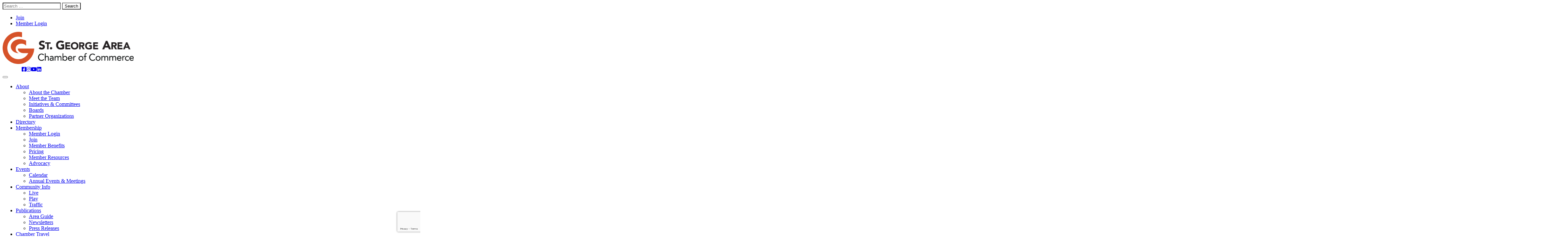

--- FILE ---
content_type: text/html; charset=utf-8
request_url: https://business.stgeorgechamber.com/list/category/trucking-services-1961
body_size: 28555
content:

<!DOCTYPE html>
<html class="no-js" lang="en-US">
<head>
<!-- start injected HTML (CCID=1117) -->
<!-- page template: https://stgeorgechamber.com/chambermaster-template/ -->
<base href="https://stgeorgechamber.com/" />
<meta name="keywords" content="St. George Area Chamber of Commerce,St. George,directory,business search,member search" />
<meta name="description" content="St. George Area Chamber of Commerce | Trucking Services" />
<link href="https://business.stgeorgechamber.com/integration/customerdefinedcss?_=sghzcg2" rel="stylesheet" type="text/css" />
<link rel="alternate stylesheet" type="application/rss+xml" title="Trucking Services Category | St. George Area Chamber of Commerce RSS Feed" href="https://business.stgeorgechamber.com/list/rss/trucking-services-1961" />
<!-- end injected HTML -->

<meta charset="UTF-8">
<meta name="viewport" content="width=device-width, initial-scale=1.0">
<meta http-equiv="X-UA-Compatible" content="IE=11" /> 
<link rel="profile" href="http://gmpg.org/xfn/11">
<link rel="pingback" href="https://stgeorgechamber.com/xmlrpc.php">

<link rel="apple-touch-icon" sizes="57x57" href="https://stgeorgechamber.com/wp-content/themes/stg-chamber/images/apple-icon-57x57.png">
<link rel="apple-touch-icon" sizes="60x60" href="https://stgeorgechamber.com/wp-content/themes/stg-chamber/images/apple-icon-60x60.png">
<link rel="apple-touch-icon" sizes="72x72" href="https://stgeorgechamber.com/wp-content/themes/stg-chamber/images/apple-icon-72x72.png">
<link rel="apple-touch-icon" sizes="76x76" href="https://stgeorgechamber.com/wp-content/themes/stg-chamber/images/apple-icon-76x76.png">
<link rel="apple-touch-icon" sizes="114x114" href="https://stgeorgechamber.com/wp-content/themes/stg-chamber/images/apple-icon-114x114.png">
<link rel="apple-touch-icon" sizes="120x120" href="https://stgeorgechamber.com/wp-content/themes/stg-chamber/images/apple-icon-120x120.png">
<link rel="apple-touch-icon" sizes="144x144" href="https://stgeorgechamber.com/wp-content/themes/stg-chamber/images/apple-icon-144x144.png">
<link rel="apple-touch-icon" sizes="152x152" href="https://stgeorgechamber.com/wp-content/themes/stg-chamber/images/apple-icon-152x152.png">
<link rel="apple-touch-icon" sizes="180x180" href="https://stgeorgechamber.com/wp-content/themes/stg-chamber/images/apple-icon-180x180.png">
<link rel="icon" type="image/png" sizes="192x192"  href="https://stgeorgechamber.com/wp-content/themes/stg-chamber/images/android-icon-192x192.png">
<link rel="icon" type="image/png" sizes="32x32" href="https://stgeorgechamber.com/wp-content/themes/stg-chamber/images/favicon-32x32.png">
<link rel="icon" type="image/png" sizes="96x96" href="https://stgeorgechamber.com/wp-content/themes/stg-chamber/images/favicon-96x96.png">
<link rel="icon" type="image/png" sizes="16x16" href="https://stgeorgechamber.com/wp-content/themes/stg-chamber/images/favicon-16x16.png">
<link rel="manifest" href="https://stgeorgechamber.com/wp-content/themes/stg-chamber/images/manifest.json">
<meta name="msapplication-TileColor" content="#ffffff">
<meta name="msapplication-TileImage" content="https://stgeorgechamber.com/wp-content/themes/stg-chamber/images/ms-icon-144x144.png">
<meta name="theme-color" content="#ffffff">


	<style>img:is([sizes="auto" i], [sizes^="auto," i]) { contain-intrinsic-size: 3000px 1500px }</style>
	<script>window._wca = window._wca || [];</script>

	<!-- This site is optimized with the Yoast SEO plugin v25.4 - https://yoast.com/wordpress/plugins/seo/ -->
	<title>Trucking Services Category | St. George Area Chamber of Commerce</title>
	<link rel="canonical" href="https://business.stgeorgechamber.com/list" />
	
	
	
	
	<meta property="article:publisher" content="https://www.facebook.com/stgeorgechamber" />
	<meta property="article:modified_time" content="2021-01-12T21:07:04+00:00" />
	
	
	
	
	<meta name="twitter:card" content="summary_large_image" />
	<script type="application/ld+json" class="yoast-schema-graph"></script>
	<!-- / Yoast SEO plugin. -->


<link rel='dns-prefetch' href='//cdn.jsdelivr.net' />
<link rel='dns-prefetch' href='//stats.wp.com' />
<link rel='dns-prefetch' href='//use.fontawesome.com' />
<link rel="alternate" type="application/rss+xml" title="St. George Chamber of Commerce &raquo; Feed" href="https://stgeorgechamber.com/feed/" />
<link rel="alternate" type="application/rss+xml" title="St. George Chamber of Commerce &raquo; Comments Feed" href="https://stgeorgechamber.com/comments/feed/" />
<script type="text/javascript">
/* <![CDATA[ */
window._wpemojiSettings = {"baseUrl":"https:\/\/s.w.org\/images\/core\/emoji\/16.0.1\/72x72\/","ext":".png","svgUrl":"https:\/\/s.w.org\/images\/core\/emoji\/16.0.1\/svg\/","svgExt":".svg","source":{"concatemoji":"https:\/\/stgeorgechamber.com\/wp-includes\/js\/wp-emoji-release.min.js?ver=6.8.3"}};
/*! This file is auto-generated */
!function(s,n){var o,i,e;function c(e){try{var t={supportTests:e,timestamp:(new Date).valueOf()};sessionStorage.setItem(o,JSON.stringify(t))}catch(e){}}function p(e,t,n){e.clearRect(0,0,e.canvas.width,e.canvas.height),e.fillText(t,0,0);var t=new Uint32Array(e.getImageData(0,0,e.canvas.width,e.canvas.height).data),a=(e.clearRect(0,0,e.canvas.width,e.canvas.height),e.fillText(n,0,0),new Uint32Array(e.getImageData(0,0,e.canvas.width,e.canvas.height).data));return t.every(function(e,t){return e===a[t]})}function u(e,t){e.clearRect(0,0,e.canvas.width,e.canvas.height),e.fillText(t,0,0);for(var n=e.getImageData(16,16,1,1),a=0;a<n.data.length;a++)if(0!==n.data[a])return!1;return!0}function f(e,t,n,a){switch(t){case"flag":return n(e,"\ud83c\udff3\ufe0f\u200d\u26a7\ufe0f","\ud83c\udff3\ufe0f\u200b\u26a7\ufe0f")?!1:!n(e,"\ud83c\udde8\ud83c\uddf6","\ud83c\udde8\u200b\ud83c\uddf6")&&!n(e,"\ud83c\udff4\udb40\udc67\udb40\udc62\udb40\udc65\udb40\udc6e\udb40\udc67\udb40\udc7f","\ud83c\udff4\u200b\udb40\udc67\u200b\udb40\udc62\u200b\udb40\udc65\u200b\udb40\udc6e\u200b\udb40\udc67\u200b\udb40\udc7f");case"emoji":return!a(e,"\ud83e\udedf")}return!1}function g(e,t,n,a){var r="undefined"!=typeof WorkerGlobalScope&&self instanceof WorkerGlobalScope?new OffscreenCanvas(300,150):s.createElement("canvas"),o=r.getContext("2d",{willReadFrequently:!0}),i=(o.textBaseline="top",o.font="600 32px Arial",{});return e.forEach(function(e){i[e]=t(o,e,n,a)}),i}function t(e){var t=s.createElement("script");t.src=e,t.defer=!0,s.head.appendChild(t)}"undefined"!=typeof Promise&&(o="wpEmojiSettingsSupports",i=["flag","emoji"],n.supports={everything:!0,everythingExceptFlag:!0},e=new Promise(function(e){s.addEventListener("DOMContentLoaded",e,{once:!0})}),new Promise(function(t){var n=function(){try{var e=JSON.parse(sessionStorage.getItem(o));if("object"==typeof e&&"number"==typeof e.timestamp&&(new Date).valueOf()<e.timestamp+604800&&"object"==typeof e.supportTests)return e.supportTests}catch(e){}return null}();if(!n){if("undefined"!=typeof Worker&&"undefined"!=typeof OffscreenCanvas&&"undefined"!=typeof URL&&URL.createObjectURL&&"undefined"!=typeof Blob)try{var e="postMessage("+g.toString()+"("+[JSON.stringify(i),f.toString(),p.toString(),u.toString()].join(",")+"));",a=new Blob([e],{type:"text/javascript"}),r=new Worker(URL.createObjectURL(a),{name:"wpTestEmojiSupports"});return void(r.onmessage=function(e){c(n=e.data),r.terminate(),t(n)})}catch(e){}c(n=g(i,f,p,u))}t(n)}).then(function(e){for(var t in e)n.supports[t]=e[t],n.supports.everything=n.supports.everything&&n.supports[t],"flag"!==t&&(n.supports.everythingExceptFlag=n.supports.everythingExceptFlag&&n.supports[t]);n.supports.everythingExceptFlag=n.supports.everythingExceptFlag&&!n.supports.flag,n.DOMReady=!1,n.readyCallback=function(){n.DOMReady=!0}}).then(function(){return e}).then(function(){var e;n.supports.everything||(n.readyCallback(),(e=n.source||{}).concatemoji?t(e.concatemoji):e.wpemoji&&e.twemoji&&(t(e.twemoji),t(e.wpemoji)))}))}((window,document),window._wpemojiSettings);
/* ]]> */
</script>
<link rel='stylesheet' id='mec-select2-style-css' href='https://stgeorgechamber.com/wp-content/plugins/modern-events-calendar-lite/assets/packages/select2/select2.min.css?ver=6.5.6' type='text/css' media='all' />
<link rel='stylesheet' id='mec-font-icons-css' href='https://stgeorgechamber.com/wp-content/plugins/modern-events-calendar-lite/assets/css/iconfonts.css?ver=6.8.3' type='text/css' media='all' />
<link rel='stylesheet' id='mec-frontend-style-css' href='https://stgeorgechamber.com/wp-content/plugins/modern-events-calendar-lite/assets/css/frontend.min.css?ver=6.5.6' type='text/css' media='all' />
<link rel='stylesheet' id='mec-tooltip-style-css' href='https://stgeorgechamber.com/wp-content/plugins/modern-events-calendar-lite/assets/packages/tooltip/tooltip.css?ver=6.8.3' type='text/css' media='all' />
<link rel='stylesheet' id='mec-tooltip-shadow-style-css' href='https://stgeorgechamber.com/wp-content/plugins/modern-events-calendar-lite/assets/packages/tooltip/tooltipster-sideTip-shadow.min.css?ver=6.8.3' type='text/css' media='all' />
<link rel='stylesheet' id='featherlight-css' href='https://stgeorgechamber.com/wp-content/plugins/modern-events-calendar-lite/assets/packages/featherlight/featherlight.css?ver=6.8.3' type='text/css' media='all' />
<link rel='stylesheet' id='mec-lity-style-css' href='https://stgeorgechamber.com/wp-content/plugins/modern-events-calendar-lite/assets/packages/lity/lity.min.css?ver=6.8.3' type='text/css' media='all' />
<link rel='stylesheet' id='mec-general-calendar-style-css' href='https://stgeorgechamber.com/wp-content/plugins/modern-events-calendar-lite/assets/css/mec-general-calendar.css?ver=6.8.3' type='text/css' media='all' />
<style id='wp-emoji-styles-inline-css' type='text/css'>

	img.wp-smiley, img.emoji {
		display: inline !important;
		border: none !important;
		box-shadow: none !important;
		height: 1em !important;
		width: 1em !important;
		margin: 0 0.07em !important;
		vertical-align: -0.1em !important;
		background: none !important;
		padding: 0 !important;
	}
</style>
<link rel='stylesheet' id='wp-block-library-css' href='https://stgeorgechamber.com/wp-includes/css/dist/block-library/style.min.css?ver=6.8.3' type='text/css' media='all' />
<style id='classic-theme-styles-inline-css' type='text/css'>
/*! This file is auto-generated */
.wp-block-button__link{color:#fff;background-color:#32373c;border-radius:9999px;box-shadow:none;text-decoration:none;padding:calc(.667em + 2px) calc(1.333em + 2px);font-size:1.125em}.wp-block-file__button{background:#32373c;color:#fff;text-decoration:none}
</style>
<style id='cb-carousel-style-inline-css' type='text/css'>
.wp-block-cb-carousel .slick-slide{overflow:hidden;padding-left:7.5px;padding-right:7.5px}.wp-block-cb-carousel .slick-dots li button:not(:hover):not(:active),.wp-block-cb-carousel .slick-next:not(:hover):not(:active),.wp-block-cb-carousel .slick-prev:not(:hover):not(:active){background-color:transparent}.wp-block-cb-carousel .slick-next:before,.wp-block-cb-carousel .slick-prev:before{color:#000}.wp-block-cb-carousel.alignfull .slick-next,.wp-block-cb-carousel.alignfull .slick-prev{z-index:1}.wp-block-cb-carousel.alignfull .slick-prev{left:25px}.wp-block-cb-carousel.alignfull .slick-next{right:25px}.wp-block-cb-carousel .wp-block-cover,.wp-block-cb-carousel .wp-block-image{margin-bottom:0}.wp-block-cb-carousel .wp-block-cover.aligncenter,.wp-block-cb-carousel .wp-block-image.aligncenter{margin-left:auto!important;margin-right:auto!important}.is-layout-flex .wp-block-cb-carousel{width:100%}

</style>
<style id='cb-carousel-v2-style-inline-css' type='text/css'>
.wp-block-cb-carousel-v2{position:relative}.wp-block-cb-carousel-v2[data-cb-pagination=true] .swiper-horizontal{margin-bottom:calc(var(--wp--custom--carousel-block--pagination-bullet-size, 8px)*4)}.wp-block-cb-carousel-v2 .cb-button-next,.wp-block-cb-carousel-v2 .cb-button-prev{color:var(--wp--custom--carousel-block--navigation-color,#000);height:var(--wp--custom--carousel-block--navigation-size,22px);margin-top:calc(0px - var(--wp--custom--carousel-block--navigation-size, 22px)/2);width:calc(var(--wp--custom--carousel-block--navigation-size, 22px)/44*27)}.wp-block-cb-carousel-v2 .cb-button-next:after,.wp-block-cb-carousel-v2 .cb-button-prev:after{font-size:var(--wp--custom--carousel-block--navigation-size,22px)}.wp-block-cb-carousel-v2 .cb-button-prev,.wp-block-cb-carousel-v2.cb-rtl .cb-button-next{left:calc(var(--wp--custom--carousel-block--navigation-size, 22px)*-1/44*27 - var(--wp--custom--carousel-block--navigation-sides-offset, 10px));right:auto}.wp-block-cb-carousel-v2 .cb-button-next,.wp-block-cb-carousel-v2.cb-rtl .cb-button-prev{left:auto;right:calc(var(--wp--custom--carousel-block--navigation-size, 22px)*-1/44*27 - var(--wp--custom--carousel-block--navigation-sides-offset, 10px))}.wp-block-cb-carousel-v2.cb-rtl .cb-button-next,.wp-block-cb-carousel-v2.cb-rtl .cb-button-prev{transform:scaleX(-1)}.wp-block-cb-carousel-v2 .cb-pagination.swiper-pagination-horizontal{bottom:calc(var(--wp--custom--carousel-block--pagination-bullet-size, 8px)*-2.5);display:flex;justify-content:center;top:var(--wp--custom--carousel-block--pagination-top,auto)}.wp-block-cb-carousel-v2 .cb-pagination.swiper-pagination-horizontal.swiper-pagination-bullets .cb-pagination-bullet{margin:0 var(--wp--custom--carousel-block--pagination-bullet-horizontal-gap,4px)}.wp-block-cb-carousel-v2 .cb-pagination .cb-pagination-bullet{background:var(--wp--custom--carousel-block--pagination-bullet-color,#999);height:var(--wp--custom--carousel-block--pagination-bullet-size,8px);opacity:var(--wp--custom--carousel-block--pagination-bullet-opacity,.5);width:var(--wp--custom--carousel-block--pagination-bullet-size,8px)}.wp-block-cb-carousel-v2 .cb-pagination .cb-pagination-bullet.swiper-pagination-bullet-active{background:var(--wp--custom--carousel-block--pagination-bullet-active-color,#000);opacity:var(--wp--custom--carousel-block--pagination-bullet-active-opacity,1)}.wp-block-cb-carousel-v2.alignfull .cb-button-next,.wp-block-cb-carousel-v2.alignfull .cb-button-prev{color:var(--wp--custom--carousel-block--navigation-alignfull-color,#000)}.wp-block-cb-carousel-v2.alignfull .cb-button-prev,.wp-block-cb-carousel-v2.alignfull.cb-rtl .cb-button-next{left:var(--wp--custom--carousel-block--navigation-sides-offset,10px);right:auto}.wp-block-cb-carousel-v2.alignfull .cb-button-next,.wp-block-cb-carousel-v2.alignfull.cb-rtl .cb-button-prev{left:auto;right:var(--wp--custom--carousel-block--navigation-sides-offset,10px)}.wp-block-cb-carousel-v2 .wp-block-image{margin-bottom:var(--wp--custom--carousel-block--image-margin-bottom,0);margin-top:var(--wp--custom--carousel-block--image-margin-top,0)}.wp-block-cb-carousel-v2 .wp-block-cover{margin-bottom:var(--wp--custom--carousel-block--cover-margin-bottom,0);margin-top:var(--wp--custom--carousel-block--cover-margin-top,0)}.wp-block-cb-carousel-v2 .wp-block-cover.aligncenter,.wp-block-cb-carousel-v2 .wp-block-image.aligncenter{margin-left:auto!important;margin-right:auto!important}

</style>
<link rel='stylesheet' id='mediaelement-css' href='https://stgeorgechamber.com/wp-includes/js/mediaelement/mediaelementplayer-legacy.min.css?ver=4.2.17' type='text/css' media='all' />
<link rel='stylesheet' id='wp-mediaelement-css' href='https://stgeorgechamber.com/wp-includes/js/mediaelement/wp-mediaelement.min.css?ver=6.8.3' type='text/css' media='all' />
<style id='jetpack-sharing-buttons-style-inline-css' type='text/css'>
.jetpack-sharing-buttons__services-list{display:flex;flex-direction:row;flex-wrap:wrap;gap:0;list-style-type:none;margin:5px;padding:0}.jetpack-sharing-buttons__services-list.has-small-icon-size{font-size:12px}.jetpack-sharing-buttons__services-list.has-normal-icon-size{font-size:16px}.jetpack-sharing-buttons__services-list.has-large-icon-size{font-size:24px}.jetpack-sharing-buttons__services-list.has-huge-icon-size{font-size:36px}@media print{.jetpack-sharing-buttons__services-list{display:none!important}}.editor-styles-wrapper .wp-block-jetpack-sharing-buttons{gap:0;padding-inline-start:0}ul.jetpack-sharing-buttons__services-list.has-background{padding:1.25em 2.375em}
</style>
<style id='global-styles-inline-css' type='text/css'>
:root{--wp--preset--aspect-ratio--square: 1;--wp--preset--aspect-ratio--4-3: 4/3;--wp--preset--aspect-ratio--3-4: 3/4;--wp--preset--aspect-ratio--3-2: 3/2;--wp--preset--aspect-ratio--2-3: 2/3;--wp--preset--aspect-ratio--16-9: 16/9;--wp--preset--aspect-ratio--9-16: 9/16;--wp--preset--color--black: #000000;--wp--preset--color--cyan-bluish-gray: #abb8c3;--wp--preset--color--white: #ffffff;--wp--preset--color--pale-pink: #f78da7;--wp--preset--color--vivid-red: #cf2e2e;--wp--preset--color--luminous-vivid-orange: #ff6900;--wp--preset--color--luminous-vivid-amber: #fcb900;--wp--preset--color--light-green-cyan: #7bdcb5;--wp--preset--color--vivid-green-cyan: #00d084;--wp--preset--color--pale-cyan-blue: #8ed1fc;--wp--preset--color--vivid-cyan-blue: #0693e3;--wp--preset--color--vivid-purple: #9b51e0;--wp--preset--gradient--vivid-cyan-blue-to-vivid-purple: linear-gradient(135deg,rgba(6,147,227,1) 0%,rgb(155,81,224) 100%);--wp--preset--gradient--light-green-cyan-to-vivid-green-cyan: linear-gradient(135deg,rgb(122,220,180) 0%,rgb(0,208,130) 100%);--wp--preset--gradient--luminous-vivid-amber-to-luminous-vivid-orange: linear-gradient(135deg,rgba(252,185,0,1) 0%,rgba(255,105,0,1) 100%);--wp--preset--gradient--luminous-vivid-orange-to-vivid-red: linear-gradient(135deg,rgba(255,105,0,1) 0%,rgb(207,46,46) 100%);--wp--preset--gradient--very-light-gray-to-cyan-bluish-gray: linear-gradient(135deg,rgb(238,238,238) 0%,rgb(169,184,195) 100%);--wp--preset--gradient--cool-to-warm-spectrum: linear-gradient(135deg,rgb(74,234,220) 0%,rgb(151,120,209) 20%,rgb(207,42,186) 40%,rgb(238,44,130) 60%,rgb(251,105,98) 80%,rgb(254,248,76) 100%);--wp--preset--gradient--blush-light-purple: linear-gradient(135deg,rgb(255,206,236) 0%,rgb(152,150,240) 100%);--wp--preset--gradient--blush-bordeaux: linear-gradient(135deg,rgb(254,205,165) 0%,rgb(254,45,45) 50%,rgb(107,0,62) 100%);--wp--preset--gradient--luminous-dusk: linear-gradient(135deg,rgb(255,203,112) 0%,rgb(199,81,192) 50%,rgb(65,88,208) 100%);--wp--preset--gradient--pale-ocean: linear-gradient(135deg,rgb(255,245,203) 0%,rgb(182,227,212) 50%,rgb(51,167,181) 100%);--wp--preset--gradient--electric-grass: linear-gradient(135deg,rgb(202,248,128) 0%,rgb(113,206,126) 100%);--wp--preset--gradient--midnight: linear-gradient(135deg,rgb(2,3,129) 0%,rgb(40,116,252) 100%);--wp--preset--font-size--small: 13px;--wp--preset--font-size--medium: 20px;--wp--preset--font-size--large: 36px;--wp--preset--font-size--x-large: 42px;--wp--preset--spacing--20: 0.44rem;--wp--preset--spacing--30: 0.67rem;--wp--preset--spacing--40: 1rem;--wp--preset--spacing--50: 1.5rem;--wp--preset--spacing--60: 2.25rem;--wp--preset--spacing--70: 3.38rem;--wp--preset--spacing--80: 5.06rem;--wp--preset--shadow--natural: 6px 6px 9px rgba(0, 0, 0, 0.2);--wp--preset--shadow--deep: 12px 12px 50px rgba(0, 0, 0, 0.4);--wp--preset--shadow--sharp: 6px 6px 0px rgba(0, 0, 0, 0.2);--wp--preset--shadow--outlined: 6px 6px 0px -3px rgba(255, 255, 255, 1), 6px 6px rgba(0, 0, 0, 1);--wp--preset--shadow--crisp: 6px 6px 0px rgba(0, 0, 0, 1);}:where(.is-layout-flex){gap: 0.5em;}:where(.is-layout-grid){gap: 0.5em;}body .is-layout-flex{display: flex;}.is-layout-flex{flex-wrap: wrap;align-items: center;}.is-layout-flex > :is(*, div){margin: 0;}body .is-layout-grid{display: grid;}.is-layout-grid > :is(*, div){margin: 0;}:where(.wp-block-columns.is-layout-flex){gap: 2em;}:where(.wp-block-columns.is-layout-grid){gap: 2em;}:where(.wp-block-post-template.is-layout-flex){gap: 1.25em;}:where(.wp-block-post-template.is-layout-grid){gap: 1.25em;}.has-black-color{color: var(--wp--preset--color--black) !important;}.has-cyan-bluish-gray-color{color: var(--wp--preset--color--cyan-bluish-gray) !important;}.has-white-color{color: var(--wp--preset--color--white) !important;}.has-pale-pink-color{color: var(--wp--preset--color--pale-pink) !important;}.has-vivid-red-color{color: var(--wp--preset--color--vivid-red) !important;}.has-luminous-vivid-orange-color{color: var(--wp--preset--color--luminous-vivid-orange) !important;}.has-luminous-vivid-amber-color{color: var(--wp--preset--color--luminous-vivid-amber) !important;}.has-light-green-cyan-color{color: var(--wp--preset--color--light-green-cyan) !important;}.has-vivid-green-cyan-color{color: var(--wp--preset--color--vivid-green-cyan) !important;}.has-pale-cyan-blue-color{color: var(--wp--preset--color--pale-cyan-blue) !important;}.has-vivid-cyan-blue-color{color: var(--wp--preset--color--vivid-cyan-blue) !important;}.has-vivid-purple-color{color: var(--wp--preset--color--vivid-purple) !important;}.has-black-background-color{background-color: var(--wp--preset--color--black) !important;}.has-cyan-bluish-gray-background-color{background-color: var(--wp--preset--color--cyan-bluish-gray) !important;}.has-white-background-color{background-color: var(--wp--preset--color--white) !important;}.has-pale-pink-background-color{background-color: var(--wp--preset--color--pale-pink) !important;}.has-vivid-red-background-color{background-color: var(--wp--preset--color--vivid-red) !important;}.has-luminous-vivid-orange-background-color{background-color: var(--wp--preset--color--luminous-vivid-orange) !important;}.has-luminous-vivid-amber-background-color{background-color: var(--wp--preset--color--luminous-vivid-amber) !important;}.has-light-green-cyan-background-color{background-color: var(--wp--preset--color--light-green-cyan) !important;}.has-vivid-green-cyan-background-color{background-color: var(--wp--preset--color--vivid-green-cyan) !important;}.has-pale-cyan-blue-background-color{background-color: var(--wp--preset--color--pale-cyan-blue) !important;}.has-vivid-cyan-blue-background-color{background-color: var(--wp--preset--color--vivid-cyan-blue) !important;}.has-vivid-purple-background-color{background-color: var(--wp--preset--color--vivid-purple) !important;}.has-black-border-color{border-color: var(--wp--preset--color--black) !important;}.has-cyan-bluish-gray-border-color{border-color: var(--wp--preset--color--cyan-bluish-gray) !important;}.has-white-border-color{border-color: var(--wp--preset--color--white) !important;}.has-pale-pink-border-color{border-color: var(--wp--preset--color--pale-pink) !important;}.has-vivid-red-border-color{border-color: var(--wp--preset--color--vivid-red) !important;}.has-luminous-vivid-orange-border-color{border-color: var(--wp--preset--color--luminous-vivid-orange) !important;}.has-luminous-vivid-amber-border-color{border-color: var(--wp--preset--color--luminous-vivid-amber) !important;}.has-light-green-cyan-border-color{border-color: var(--wp--preset--color--light-green-cyan) !important;}.has-vivid-green-cyan-border-color{border-color: var(--wp--preset--color--vivid-green-cyan) !important;}.has-pale-cyan-blue-border-color{border-color: var(--wp--preset--color--pale-cyan-blue) !important;}.has-vivid-cyan-blue-border-color{border-color: var(--wp--preset--color--vivid-cyan-blue) !important;}.has-vivid-purple-border-color{border-color: var(--wp--preset--color--vivid-purple) !important;}.has-vivid-cyan-blue-to-vivid-purple-gradient-background{background: var(--wp--preset--gradient--vivid-cyan-blue-to-vivid-purple) !important;}.has-light-green-cyan-to-vivid-green-cyan-gradient-background{background: var(--wp--preset--gradient--light-green-cyan-to-vivid-green-cyan) !important;}.has-luminous-vivid-amber-to-luminous-vivid-orange-gradient-background{background: var(--wp--preset--gradient--luminous-vivid-amber-to-luminous-vivid-orange) !important;}.has-luminous-vivid-orange-to-vivid-red-gradient-background{background: var(--wp--preset--gradient--luminous-vivid-orange-to-vivid-red) !important;}.has-very-light-gray-to-cyan-bluish-gray-gradient-background{background: var(--wp--preset--gradient--very-light-gray-to-cyan-bluish-gray) !important;}.has-cool-to-warm-spectrum-gradient-background{background: var(--wp--preset--gradient--cool-to-warm-spectrum) !important;}.has-blush-light-purple-gradient-background{background: var(--wp--preset--gradient--blush-light-purple) !important;}.has-blush-bordeaux-gradient-background{background: var(--wp--preset--gradient--blush-bordeaux) !important;}.has-luminous-dusk-gradient-background{background: var(--wp--preset--gradient--luminous-dusk) !important;}.has-pale-ocean-gradient-background{background: var(--wp--preset--gradient--pale-ocean) !important;}.has-electric-grass-gradient-background{background: var(--wp--preset--gradient--electric-grass) !important;}.has-midnight-gradient-background{background: var(--wp--preset--gradient--midnight) !important;}.has-small-font-size{font-size: var(--wp--preset--font-size--small) !important;}.has-medium-font-size{font-size: var(--wp--preset--font-size--medium) !important;}.has-large-font-size{font-size: var(--wp--preset--font-size--large) !important;}.has-x-large-font-size{font-size: var(--wp--preset--font-size--x-large) !important;}
:where(.wp-block-post-template.is-layout-flex){gap: 1.25em;}:where(.wp-block-post-template.is-layout-grid){gap: 1.25em;}
:where(.wp-block-columns.is-layout-flex){gap: 2em;}:where(.wp-block-columns.is-layout-grid){gap: 2em;}
:root :where(.wp-block-pullquote){font-size: 1.5em;line-height: 1.6;}
</style>
<link rel='stylesheet' id='ctct_form_styles-css' href='https://stgeorgechamber.com/wp-content/plugins/constant-contact-forms/assets/css/style.css?ver=2.14.2' type='text/css' media='all' />
<link rel='stylesheet' id='woocommerce-layout-css' href='https://stgeorgechamber.com/wp-content/plugins/woocommerce/assets/css/woocommerce-layout.css?ver=10.4.3' type='text/css' media='all' />
<style id='woocommerce-layout-inline-css' type='text/css'>

	.infinite-scroll .woocommerce-pagination {
		display: none;
	}
</style>
<link rel='stylesheet' id='woocommerce-smallscreen-css' href='https://stgeorgechamber.com/wp-content/plugins/woocommerce/assets/css/woocommerce-smallscreen.css?ver=10.4.3' type='text/css' media='only screen and (max-width: 768px)' />
<link rel='stylesheet' id='woocommerce-general-css' href='https://stgeorgechamber.com/wp-content/plugins/woocommerce/assets/css/woocommerce.css?ver=10.4.3' type='text/css' media='all' />
<style id='woocommerce-inline-inline-css' type='text/css'>
.woocommerce form .form-row .required { visibility: visible; }
</style>
<link rel='stylesheet' id='ivory-search-styles-css' href='https://stgeorgechamber.com/wp-content/plugins/add-search-to-menu/public/css/ivory-search.min.css?ver=5.5.13' type='text/css' media='all' />
<link rel='stylesheet' id='rainbird-style-css' href='https://stgeorgechamber.com/wp-content/themes/stg-chamber/bootstrap/css/styles.css?ver=1.3.2' type='text/css' media='all' />
<link rel='stylesheet' id='stg-chamber-style-css' href='https://stgeorgechamber.com/wp-content/themes/stg-chamber/style.css?ver=1.3.2' type='text/css' media='all' />
<link rel='stylesheet' id='load-fa-css' href='https://use.fontawesome.com/releases/v5.2.0/css/all.css?ver=6.8.3' type='text/css' media='all' />
<link rel='stylesheet' id='photonic-slider-css' href='https://stgeorgechamber.com/wp-content/plugins/photonic/include/ext/splide/splide.min.css?ver=20260101-22958' type='text/css' media='all' />
<link rel='stylesheet' id='photonic-lightbox-css' href='https://stgeorgechamber.com/wp-content/plugins/photonic/include/ext/baguettebox/baguettebox.min.css?ver=20260101-22957' type='text/css' media='all' />
<link rel='stylesheet' id='photonic-css' href='https://stgeorgechamber.com/wp-content/plugins/photonic/include/css/front-end/core/photonic.min.css?ver=20260101-22957' type='text/css' media='all' />
<style id='photonic-inline-css' type='text/css'>
/* Retrieved from saved CSS */
.photonic-panel { background:  rgb(17,17,17)  !important;

	border-top: none;
	border-right: none;
	border-bottom: none;
	border-left: none;
 }
.photonic-random-layout .photonic-thumb { padding: 2px}
.photonic-masonry-layout .photonic-thumb, .photonic-masonry-horizontal-layout .photonic-thumb { padding: 2px}
.photonic-mosaic-layout .photonic-thumb { padding: 2px}

</style>
<script type="text/javascript" src="https://stgeorgechamber.com/wp-includes/js/jquery/jquery.min.js?ver=3.7.1" id="jquery-core-js"></script>
<script type="text/javascript" src="https://stgeorgechamber.com/wp-includes/js/jquery/jquery-migrate.min.js?ver=3.4.1" id="jquery-migrate-js"></script>
<script type="text/javascript" id="jquery-js-after">
/* <![CDATA[ */

					function optimocha_getCookie(name) {
						var v = document.cookie.match("(^|;) ?" + name + "=([^;]*)(;|$)");
						return v ? v[2] : null;
					}

					function optimocha_check_wc_cart_script() {
					var cart_src = "https://stgeorgechamber.com/wp-content/plugins/woocommerce/assets/js/frontend/cart-fragments.min.js";
					var script_id = "optimocha_loaded_wc_cart_fragments";

						if( document.getElementById(script_id) !== null ) {
							return false;
						}

						if( optimocha_getCookie("woocommerce_cart_hash") ) {
							var script = document.createElement("script");
							script.id = script_id;
							script.src = cart_src;
							script.async = true;
							document.head.appendChild(script);
						}
					}

					optimocha_check_wc_cart_script();
					document.addEventListener("click", function(){setTimeout(optimocha_check_wc_cart_script,1000);});
					
/* ]]> */
</script>
<script type="text/javascript" src="https://stgeorgechamber.com/wp-content/plugins/modern-events-calendar-lite/assets/js/mec-general-calendar.js?ver=6.5.6" id="mec-general-calendar-script-js"></script>
<script type="text/javascript" id="mec-frontend-script-js-extra">
/* <![CDATA[ */
var mecdata = {"day":"day","days":"days","hour":"hour","hours":"hours","minute":"minute","minutes":"minutes","second":"second","seconds":"seconds","elementor_edit_mode":"no","recapcha_key":"","ajax_url":"https:\/\/stgeorgechamber.com\/wp-admin\/admin-ajax.php","fes_nonce":"7e43ba62be","current_year":"2026","current_month":"01","datepicker_format":"yy-mm-dd&Y-m-d"};
/* ]]> */
</script>
<script type="text/javascript" src="https://stgeorgechamber.com/wp-content/plugins/modern-events-calendar-lite/assets/js/frontend.js?ver=6.5.6" id="mec-frontend-script-js"></script>
<script type="text/javascript" src="https://stgeorgechamber.com/wp-content/plugins/modern-events-calendar-lite/assets/js/events.js?ver=6.5.6" id="mec-events-script-js"></script>
<script type="text/javascript" src="https://stgeorgechamber.com/wp-content/plugins/woocommerce/assets/js/jquery-blockui/jquery.blockUI.min.js?ver=2.7.0-wc.10.4.3" id="wc-jquery-blockui-js" defer="defer" data-wp-strategy="defer"></script>
<script type="text/javascript" id="wc-add-to-cart-js-extra">
/* <![CDATA[ */
var wc_add_to_cart_params = {"ajax_url":"\/wp-admin\/admin-ajax.php","wc_ajax_url":"\/?wc-ajax=%%endpoint%%","i18n_view_cart":"View cart","cart_url":"https:\/\/stgeorgechamber.com\/cart\/","is_cart":"","cart_redirect_after_add":"yes"};
/* ]]> */
</script>
<script type="text/javascript" src="https://stgeorgechamber.com/wp-content/plugins/woocommerce/assets/js/frontend/add-to-cart.min.js?ver=10.4.3" id="wc-add-to-cart-js" defer="defer" data-wp-strategy="defer"></script>
<script type="text/javascript" src="https://stgeorgechamber.com/wp-content/plugins/woocommerce/assets/js/js-cookie/js.cookie.min.js?ver=2.1.4-wc.10.4.3" id="wc-js-cookie-js" defer="defer" data-wp-strategy="defer"></script>
<script type="text/javascript" id="woocommerce-js-extra">
/* <![CDATA[ */
var woocommerce_params = {"ajax_url":"\/wp-admin\/admin-ajax.php","wc_ajax_url":"\/?wc-ajax=%%endpoint%%","i18n_password_show":"Show password","i18n_password_hide":"Hide password"};
/* ]]> */
</script>
<script type="text/javascript" src="https://stgeorgechamber.com/wp-content/plugins/woocommerce/assets/js/frontend/woocommerce.min.js?ver=10.4.3" id="woocommerce-js" defer="defer" data-wp-strategy="defer"></script>
<script type="text/javascript" src="https://stats.wp.com/s-202603.js" id="woocommerce-analytics-js" defer="defer" data-wp-strategy="defer"></script>
<link rel="alternate" title="JSON" type="application/json" href="https://stgeorgechamber.com/wp-json/wp/v2/pages/553" /><link rel="EditURI" type="application/rsd+xml" title="RSD" href="https://stgeorgechamber.com/xmlrpc.php?rsd" />
<meta name="generator" content="WordPress 6.8.3" />
<meta name="generator" content="WooCommerce 10.4.3" />
<link rel='shortlink' href='https://stgeorgechamber.com/?p=553' />


	<style>img#wpstats{display:none}</style>
			<noscript><style>.woocommerce-product-gallery{ opacity: 1 !important; }</style></noscript>
	<style type="text/css">.recentcomments a{display:inline !important;padding:0 !important;margin:0 !important;}</style><meta name="google-site-verification" content="yOSIr1Rhh1RyECDn_wDaAP0og0JNUBhE3LB6NOdGn4o" />		<style type="text/css" id="wp-custom-css">
			#rovit-experience { 
	width: 100%; 
	height: 70vh; 
	border: none;
}

@media only screen and (max-width: 600px) { 
	#rovit-experience { 
		height: 90vh; 
	} 
}

.jumbotron.stg-hero {
	background-position: center center;
}

.stg-page-header {
	min-height: 40vh;
	height: auto;
}

.stg-investor-logos.gold-investors .col {
	padding-top: 2rem; 
	padding-bottom: 2rem;
}

.home .jumbotron:first-child {
	padding: 0;
}

.home .jumbotron .container {
	margin: 0 0 4rem 0;
    max-width: 100%;
    padding: 0;
}

.swiper-slide .wp-block-image img {
	width: 100%;
}		</style>
		<style type="text/css">.mec-hourly-schedule-speaker-name, .mec-events-meta-group-countdown .countdown-w span, .mec-single-event .mec-event-meta dt, .mec-hourly-schedule-speaker-job-title, .post-type-archive-mec-events h1, .mec-ticket-available-spots .mec-event-ticket-name, .tax-mec_category h1, .mec-wrap h1, .mec-wrap h2, .mec-wrap h3, .mec-wrap h4, .mec-wrap h5, .mec-wrap h6,.entry-content .mec-wrap h1, .entry-content .mec-wrap h2, .entry-content .mec-wrap h3,.entry-content  .mec-wrap h4, .entry-content .mec-wrap h5, .entry-content .mec-wrap h6{ font-family: 'Lato', Helvetica, Arial, sans-serif;}.mec-single-event .mec-event-meta .mec-events-event-cost, .mec-event-data-fields .mec-event-data-field-item .mec-event-data-field-value, .mec-event-data-fields .mec-event-data-field-item .mec-event-data-field-name, .mec-wrap .info-msg div, .mec-wrap .mec-error div, .mec-wrap .mec-success div, .mec-wrap .warning-msg div, .mec-breadcrumbs .mec-current, .mec-events-meta-group-tags, .mec-single-event .mec-events-meta-group-booking .mec-event-ticket-available, .mec-single-modern .mec-single-event-bar>div dd, .mec-single-event .mec-event-meta dd, .mec-single-event .mec-event-meta dd a, .mec-next-occ-booking span, .mec-hourly-schedule-speaker-description, .mec-single-event .mec-speakers-details ul li .mec-speaker-job-title, .mec-single-event .mec-speakers-details ul li .mec-speaker-name, .mec-event-data-field-items, .mec-load-more-button, .mec-events-meta-group-tags a, .mec-events-button, .mec-wrap abbr, .mec-event-schedule-content dl dt, .mec-breadcrumbs a, .mec-breadcrumbs span .mec-event-content p, .mec-wrap p { font-family: 'Lato',sans-serif; font-weight:300;}.mec-event-grid-minimal .mec-modal-booking-button:hover, .mec-events-timeline-wrap .mec-organizer-item a, .mec-events-timeline-wrap .mec-organizer-item:after, .mec-events-timeline-wrap .mec-shortcode-organizers i, .mec-timeline-event .mec-modal-booking-button, .mec-wrap .mec-map-lightbox-wp.mec-event-list-classic .mec-event-date, .mec-timetable-t2-col .mec-modal-booking-button:hover, .mec-event-container-classic .mec-modal-booking-button:hover, .mec-calendar-events-side .mec-modal-booking-button:hover, .mec-event-grid-yearly  .mec-modal-booking-button, .mec-events-agenda .mec-modal-booking-button, .mec-event-grid-simple .mec-modal-booking-button, .mec-event-list-minimal  .mec-modal-booking-button:hover, .mec-timeline-month-divider,  .mec-wrap.colorskin-custom .mec-totalcal-box .mec-totalcal-view span:hover,.mec-wrap.colorskin-custom .mec-calendar.mec-event-calendar-classic .mec-selected-day,.mec-wrap.colorskin-custom .mec-color, .mec-wrap.colorskin-custom .mec-event-sharing-wrap .mec-event-sharing > li:hover a, .mec-wrap.colorskin-custom .mec-color-hover:hover, .mec-wrap.colorskin-custom .mec-color-before *:before ,.mec-wrap.colorskin-custom .mec-widget .mec-event-grid-classic.owl-carousel .owl-nav i,.mec-wrap.colorskin-custom .mec-event-list-classic a.magicmore:hover,.mec-wrap.colorskin-custom .mec-event-grid-simple:hover .mec-event-title,.mec-wrap.colorskin-custom .mec-single-event .mec-event-meta dd.mec-events-event-categories:before,.mec-wrap.colorskin-custom .mec-single-event-date:before,.mec-wrap.colorskin-custom .mec-single-event-time:before,.mec-wrap.colorskin-custom .mec-events-meta-group.mec-events-meta-group-venue:before,.mec-wrap.colorskin-custom .mec-calendar .mec-calendar-side .mec-previous-month i,.mec-wrap.colorskin-custom .mec-calendar .mec-calendar-side .mec-next-month:hover,.mec-wrap.colorskin-custom .mec-calendar .mec-calendar-side .mec-previous-month:hover,.mec-wrap.colorskin-custom .mec-calendar .mec-calendar-side .mec-next-month:hover,.mec-wrap.colorskin-custom .mec-calendar.mec-event-calendar-classic dt.mec-selected-day:hover,.mec-wrap.colorskin-custom .mec-infowindow-wp h5 a:hover, .colorskin-custom .mec-events-meta-group-countdown .mec-end-counts h3,.mec-calendar .mec-calendar-side .mec-next-month i,.mec-wrap .mec-totalcal-box i,.mec-calendar .mec-event-article .mec-event-title a:hover,.mec-attendees-list-details .mec-attendee-profile-link a:hover,.mec-wrap.colorskin-custom .mec-next-event-details li i, .mec-next-event-details i:before, .mec-marker-infowindow-wp .mec-marker-infowindow-count, .mec-next-event-details a,.mec-wrap.colorskin-custom .mec-events-masonry-cats a.mec-masonry-cat-selected,.lity .mec-color,.lity .mec-color-before :before,.lity .mec-color-hover:hover,.lity .mec-wrap .mec-color,.lity .mec-wrap .mec-color-before :before,.lity .mec-wrap .mec-color-hover:hover,.leaflet-popup-content .mec-color,.leaflet-popup-content .mec-color-before :before,.leaflet-popup-content .mec-color-hover:hover,.leaflet-popup-content .mec-wrap .mec-color,.leaflet-popup-content .mec-wrap .mec-color-before :before,.leaflet-popup-content .mec-wrap .mec-color-hover:hover, .mec-calendar.mec-calendar-daily .mec-calendar-d-table .mec-daily-view-day.mec-daily-view-day-active.mec-color, .mec-map-boxshow div .mec-map-view-event-detail.mec-event-detail i,.mec-map-boxshow div .mec-map-view-event-detail.mec-event-detail:hover,.mec-map-boxshow .mec-color,.mec-map-boxshow .mec-color-before :before,.mec-map-boxshow .mec-color-hover:hover,.mec-map-boxshow .mec-wrap .mec-color,.mec-map-boxshow .mec-wrap .mec-color-before :before,.mec-map-boxshow .mec-wrap .mec-color-hover:hover, .mec-choosen-time-message, .mec-booking-calendar-month-navigation .mec-next-month:hover, .mec-booking-calendar-month-navigation .mec-previous-month:hover, .mec-yearly-view-wrap .mec-agenda-event-title a:hover, .mec-yearly-view-wrap .mec-yearly-title-sec .mec-next-year i, .mec-yearly-view-wrap .mec-yearly-title-sec .mec-previous-year i, .mec-yearly-view-wrap .mec-yearly-title-sec .mec-next-year:hover, .mec-yearly-view-wrap .mec-yearly-title-sec .mec-previous-year:hover, .mec-av-spot .mec-av-spot-head .mec-av-spot-box span, .mec-wrap.colorskin-custom .mec-calendar .mec-calendar-side .mec-previous-month:hover .mec-load-month-link, .mec-wrap.colorskin-custom .mec-calendar .mec-calendar-side .mec-next-month:hover .mec-load-month-link, .mec-yearly-view-wrap .mec-yearly-title-sec .mec-previous-year:hover .mec-load-month-link, .mec-yearly-view-wrap .mec-yearly-title-sec .mec-next-year:hover .mec-load-month-link, .mec-skin-list-events-container .mec-data-fields-tooltip .mec-data-fields-tooltip-box ul .mec-event-data-field-item a, .mec-booking-shortcode .mec-event-ticket-name, .mec-booking-shortcode .mec-event-ticket-price, .mec-booking-shortcode .mec-ticket-variation-name, .mec-booking-shortcode .mec-ticket-variation-price, .mec-booking-shortcode label, .mec-booking-shortcode .nice-select, .mec-booking-shortcode input, .mec-booking-shortcode span.mec-book-price-detail-description, .mec-booking-shortcode .mec-ticket-name, .mec-booking-shortcode label.wn-checkbox-label, .mec-wrap.mec-cart table tr td a {color: #0f4c81}.mec-skin-carousel-container .mec-event-footer-carousel-type3 .mec-modal-booking-button:hover, .mec-wrap.colorskin-custom .mec-event-sharing .mec-event-share:hover .event-sharing-icon,.mec-wrap.colorskin-custom .mec-event-grid-clean .mec-event-date,.mec-wrap.colorskin-custom .mec-event-list-modern .mec-event-sharing > li:hover a i,.mec-wrap.colorskin-custom .mec-event-list-modern .mec-event-sharing .mec-event-share:hover .mec-event-sharing-icon,.mec-wrap.colorskin-custom .mec-event-list-modern .mec-event-sharing li:hover a i,.mec-wrap.colorskin-custom .mec-calendar:not(.mec-event-calendar-classic) .mec-selected-day,.mec-wrap.colorskin-custom .mec-calendar .mec-selected-day:hover,.mec-wrap.colorskin-custom .mec-calendar .mec-calendar-row  dt.mec-has-event:hover,.mec-wrap.colorskin-custom .mec-calendar .mec-has-event:after, .mec-wrap.colorskin-custom .mec-bg-color, .mec-wrap.colorskin-custom .mec-bg-color-hover:hover, .colorskin-custom .mec-event-sharing-wrap:hover > li, .mec-wrap.colorskin-custom .mec-totalcal-box .mec-totalcal-view span.mec-totalcalview-selected,.mec-wrap .flip-clock-wrapper ul li a div div.inn,.mec-wrap .mec-totalcal-box .mec-totalcal-view span.mec-totalcalview-selected,.event-carousel-type1-head .mec-event-date-carousel,.mec-event-countdown-style3 .mec-event-date,#wrap .mec-wrap article.mec-event-countdown-style1,.mec-event-countdown-style1 .mec-event-countdown-part3 a.mec-event-button,.mec-wrap .mec-event-countdown-style2,.mec-map-get-direction-btn-cnt input[type="submit"],.mec-booking button,span.mec-marker-wrap,.mec-wrap.colorskin-custom .mec-timeline-events-container .mec-timeline-event-date:before, .mec-has-event-for-booking.mec-active .mec-calendar-novel-selected-day, .mec-booking-tooltip.multiple-time .mec-booking-calendar-date.mec-active, .mec-booking-tooltip.multiple-time .mec-booking-calendar-date:hover, .mec-ongoing-normal-label, .mec-calendar .mec-has-event:after, .mec-event-list-modern .mec-event-sharing li:hover .telegram{background-color: #0f4c81;}.mec-booking-tooltip.multiple-time .mec-booking-calendar-date:hover, .mec-calendar-day.mec-active .mec-booking-tooltip.multiple-time .mec-booking-calendar-date.mec-active{ background-color: #0f4c81;}.mec-skin-carousel-container .mec-event-footer-carousel-type3 .mec-modal-booking-button:hover, .mec-timeline-month-divider, .mec-wrap.colorskin-custom .mec-single-event .mec-speakers-details ul li .mec-speaker-avatar a:hover img,.mec-wrap.colorskin-custom .mec-event-list-modern .mec-event-sharing > li:hover a i,.mec-wrap.colorskin-custom .mec-event-list-modern .mec-event-sharing .mec-event-share:hover .mec-event-sharing-icon,.mec-wrap.colorskin-custom .mec-event-list-standard .mec-month-divider span:before,.mec-wrap.colorskin-custom .mec-single-event .mec-social-single:before,.mec-wrap.colorskin-custom .mec-single-event .mec-frontbox-title:before,.mec-wrap.colorskin-custom .mec-calendar .mec-calendar-events-side .mec-table-side-day, .mec-wrap.colorskin-custom .mec-border-color, .mec-wrap.colorskin-custom .mec-border-color-hover:hover, .colorskin-custom .mec-single-event .mec-frontbox-title:before, .colorskin-custom .mec-single-event .mec-wrap-checkout h4:before, .colorskin-custom .mec-single-event .mec-events-meta-group-booking form > h4:before, .mec-wrap.colorskin-custom .mec-totalcal-box .mec-totalcal-view span.mec-totalcalview-selected,.mec-wrap .mec-totalcal-box .mec-totalcal-view span.mec-totalcalview-selected,.event-carousel-type1-head .mec-event-date-carousel:after,.mec-wrap.colorskin-custom .mec-events-masonry-cats a.mec-masonry-cat-selected, .mec-marker-infowindow-wp .mec-marker-infowindow-count, .mec-wrap.colorskin-custom .mec-events-masonry-cats a:hover, .mec-has-event-for-booking .mec-calendar-novel-selected-day, .mec-booking-tooltip.multiple-time .mec-booking-calendar-date.mec-active, .mec-booking-tooltip.multiple-time .mec-booking-calendar-date:hover, .mec-virtual-event-history h3:before, .mec-booking-tooltip.multiple-time .mec-booking-calendar-date:hover, .mec-calendar-day.mec-active .mec-booking-tooltip.multiple-time .mec-booking-calendar-date.mec-active, .mec-rsvp-form-box form > h4:before, .mec-wrap .mec-box-title::before, .mec-box-title::before  {border-color: #0f4c81;}.mec-wrap.colorskin-custom .mec-event-countdown-style3 .mec-event-date:after,.mec-wrap.colorskin-custom .mec-month-divider span:before, .mec-calendar.mec-event-container-simple dl dt.mec-selected-day, .mec-calendar.mec-event-container-simple dl dt.mec-selected-day:hover{border-bottom-color:#0f4c81;}.mec-wrap.colorskin-custom  article.mec-event-countdown-style1 .mec-event-countdown-part2:after{border-color: transparent transparent transparent #0f4c81;}.mec-wrap.colorskin-custom .mec-box-shadow-color { box-shadow: 0 4px 22px -7px #0f4c81;}.mec-events-timeline-wrap .mec-shortcode-organizers, .mec-timeline-event .mec-modal-booking-button, .mec-events-timeline-wrap:before, .mec-wrap.colorskin-custom .mec-timeline-event-local-time, .mec-wrap.colorskin-custom .mec-timeline-event-time ,.mec-wrap.colorskin-custom .mec-timeline-event-location,.mec-choosen-time-message { background: rgba(15,76,129,.11);}.mec-wrap.colorskin-custom .mec-timeline-events-container .mec-timeline-event-date:after{ background: rgba(15,76,129,.3);}.mec-booking-shortcode button { box-shadow: 0 2px 2px rgba(15 76 129 / 27%);}.mec-booking-shortcode button.mec-book-form-back-button{ background-color: rgba(15 76 129 / 40%);}.mec-events-meta-group-booking-shortcode{ background: rgba(15,76,129,.14);}.mec-booking-shortcode label.wn-checkbox-label, .mec-booking-shortcode .nice-select,.mec-booking-shortcode input, .mec-booking-shortcode .mec-book-form-gateway-label input[type=radio]:before, .mec-booking-shortcode input[type=radio]:checked:before, .mec-booking-shortcode ul.mec-book-price-details li, .mec-booking-shortcode ul.mec-book-price-details{ border-color: rgba(15 76 129 / 27%) !important;}.mec-booking-shortcode input::-webkit-input-placeholder,.mec-booking-shortcode textarea::-webkit-input-placeholder{color: #0f4c81}.mec-booking-shortcode input::-moz-placeholder,.mec-booking-shortcode textarea::-moz-placeholder{color: #0f4c81}.mec-booking-shortcode input:-ms-input-placeholder,.mec-booking-shortcode textarea:-ms-input-placeholder {color: #0f4c81}.mec-booking-shortcode input:-moz-placeholder,.mec-booking-shortcode textarea:-moz-placeholder {color: #0f4c81}.mec-booking-shortcode label.wn-checkbox-label:after, .mec-booking-shortcode label.wn-checkbox-label:before, .mec-booking-shortcode input[type=radio]:checked:after{background-color: #0f4c81}</style><form role="search" method="get" class="search-form" action="https://stgeorgechamber.com/">
				<label>
					<span class="screen-reader-text">Search for:</span>
					<input type="search" class="search-field" placeholder="Search &hellip;" value="" name="s" />
				</label>
				<input type="submit" class="search-submit" value="Search" />
			<input type="hidden" name="id" value="551" /></form>    <!-- jQuery first, then Popper.js, then Bootstrap JS -->
    <script src="https://code.jquery.com/jquery-3.7.1.min.js" crossorigin="anonymous"></script>
    <script type="text/javascript" src="https://code.jquery.com/ui/1.13.2/jquery-ui.min.js"></script>
<script src="https://business.stgeorgechamber.com/Content/bundles/SEO4?v=jX-Yo1jNxYBrX6Ffq1gbxQahkKjKjLSiGjCSMnG9UuU1"></script>
    <script type="text/javascript" src="https://ajax.aspnetcdn.com/ajax/globalize/0.1.1/globalize.min.js"></script>
    <script type="text/javascript" src="https://ajax.aspnetcdn.com/ajax/globalize/0.1.1/cultures/globalize.culture.en-US.js"></script>
    <!-- Required meta tags -->
    <meta charset="utf-8">
    <meta name="viewport" content="width=device-width, initial-scale=1, shrink-to-fit=no">
    <link rel="stylesheet" href="https://code.jquery.com/ui/1.13.2/themes/base/jquery-ui.css" type="text/css" media="all" />
    <script type="text/javascript">
        var MNI = MNI || {};
        MNI.CurrentCulture = 'en-US';
        MNI.CultureDateFormat = 'M/d/yyyy';
        MNI.BaseUrl = 'https://business.stgeorgechamber.com';
        MNI.jQuery = jQuery.noConflict(true);
        MNI.Page = {
            Domain: 'business.stgeorgechamber.com',
            Context: 211,
            Category: 1961,
            Member: null,
            MemberPagePopup: true
        };
        MNI.LayoutPromise = new Promise(function (resolve) {
            MNI.LayoutResolution = resolve;
        });
        MNI.MemberFilterUrl = 'list';
    </script>


    <script src="https://www.google.com/recaptcha/enterprise.js?render=6LfI_T8rAAAAAMkWHrLP_GfSf3tLy9tKa839wcWa" async defer></script>
    <script>

        const SITE_KEY = '6LfI_T8rAAAAAMkWHrLP_GfSf3tLy9tKa839wcWa';

        // Repeatedly check if grecaptcha has been loaded, and call the callback once it's available
        function waitForGrecaptcha(callback, retries = 10, interval = 1000) {
            if (typeof grecaptcha !== 'undefined' && grecaptcha.enterprise.execute) {
                callback();
            } else if (retries > 0) { 
                setTimeout(() => {
                    waitForGrecaptcha(callback, retries - 1, interval);
                }, interval);
            } else {
                console.error("grecaptcha is not available after multiple attempts");
            }
        }

        // Generates a reCAPTCHA v3 token using grecaptcha.enterprise and injects it into the given form.
        // If the token input doesn't exist, it creates one. Then it executes the callback with the token.
        function setReCaptchaToken(formElement, callback, action = 'submit') {
            grecaptcha.enterprise.ready(function () {
                grecaptcha.enterprise.execute(SITE_KEY, { action: action }).then(function (token) {

                    MNI.jQuery(function ($) {
                        let input = $(formElement).find("input[name='g-recaptcha-v3']");

                        if (input.length === 0) {
                            input = $('<input>', {
                                type: 'hidden',
                                name: 'g-recaptcha-v3',
                                value: token
                            });
                            $(formElement).append(input);
                        }
                        else
                            $(input).val(token);

                        if (typeof callback === 'function') callback(token);
                    })

                });
            });
        }

    </script>




<script src="https://business.stgeorgechamber.com/Content/bundles/MNI?v=34V3-w6z5bLW9Yl7pjO3C5tja0TdKeHFrpRQ0eCPbz81"></script>

    <script type="text/javascript" src="https://maps.googleapis.com/maps/api/js?v=3&key=AIzaSyAACLyaFddZFsbbsMCsSY4lq7g6N4ycArE"></script>
    <!-- Bootstrap CSS -->
    <link type="text/css" href="https://business.stgeorgechamber.com/Content/SEO4/css/bootstrap/bootstrap-ns.min.css" rel="stylesheet" />
<link href="https://business.stgeorgechamber.com/Content/SEO4/css/fontawesome/css/fa.bundle?v=ruPA372u21djZ69Q5Ysnch4rq1PR55j8o6h6btgP60M1" rel="stylesheet"/>
<link href="https://business.stgeorgechamber.com/Content/SEO4/css/v4-module.bundle?v=teKUclOSNwyO4iQ2s3q00X0U2jxs0Mkz0T6S0f4p_241" rel="stylesheet"/>
<meta name="referrer" content="origin" />

<!-- IE7 Style Hack -->
<!--[if IE 7]>
<style type="text/css">
    #mn-ql ul li {width:49% !important;}
    #mn-login {height:100% !important;}
    .mn-dealsbuttons {width:100% !important;}
    .mn-dealsbuttons span {display:block !important;float:right !important;}
    .mn-memberinfo-block-actions ul li a {width:100% !important;}
    .mn-cal-grid {table-layout:fixed !important;}
    .mn-share {display:block !important; float:right !important; clear:both !important;}
    .mn-cal-days {margin:1% !important; padding:1% !important;}
</style>
<![endif]-->
<style>
   .g-l-wrapper #mn-pagetitle { padding: 25px 0; text-align: center; float: none !important;}
</style></head>

<body class="wp-singular page-template page-template-page-chamber-master page-template-page-chamber-master-php page page-id-553 wp-theme-stg-chamber theme-stg-chamber woocommerce-no-js stg-chamber ctct-stg-chamber">
<a class="sr-only" href="#main">Skip to content</a>

<header id="masthead" class="site-header" role="banner">

		<div class="quick-links"><ul id="quick-links-menu" class="nav justify-content-end"><li id="menu-item-592" class="menu-item menu-item-type-post_type menu-item-object-page menu-item-592"><a title="Join" href="http://business.stgeorgechamber.com/member/newmemberapp/">Join</a></li>
<li id="menu-item-475" class="menu-item menu-item-type-custom menu-item-object-custom menu-item-475"><a title="Member Login" target="_blank" href="http://business.stgeorgechamber.com/login/">Member Login</a></li>
</ul></div>    
  <nav class="navbar navbar-expand-md navbar-light" role="navigation">
    <div class="container">
      <div class="navbar-brand" >
        <a href="https://stgeorgechamber.com"><img src="https://stgeorgechamber.com/wp-content/themes/stg-chamber/images/stg-chamber-logo.svg" /></a>
		  <div class="contact-info" style="display:block;padding-left: 58px;padding-top: 4px;">
			  

          <a href="https://www.facebook.com/stgeorgechamber" target="_blank"><i class="fab fa-facebook-square"></i></a><a href="https://instagram.com/stgeorgeareachamber" target="_blank"><i class="fab fa-instagram"></i><span></span></a><a href="https://www.youtube.com/channel/UCOsnBDwkglBzsEqyxlbrw_w" target="_blank"><i class="fab fa-youtube"></i></a><a href="https://www.linkedin.com/company/stgeorgechamberofcommerce" target="_blank"><i class="fab fa-linkedin"></i></a>
        </div>
      </div>
      <button class="navbar-toggler" type="button" data-toggle="collapse" data-target="#navbarSTG" aria-controls="navbarSTG" aria-expanded="false" aria-label="Toggle navigation">
        <span class="navbar-toggler-icon"></span>
      </button>
          
        <div id="navbarSTG" class="collapse navbar-collapse"><ul id="primary-menu" class="navbar-nav"><li id="menu-item-346" class="menu-item menu-item-type-post_type menu-item-object-page menu-item-has-children menu-item-346 dropdown"><a title="About" href="#" data-toggle="dropdown" class="dropdown-toggle" aria-haspopup="true">About <span class="caret"></span></a>
<ul role="menu" class=" dropdown-menu">
	<li id="menu-item-593" class="menu-item menu-item-type-post_type menu-item-object-page menu-item-593"><a title="About the Chamber" href="https://stgeorgechamber.com/about/">About the Chamber</a></li>
	<li id="menu-item-564" class="menu-item menu-item-type-post_type menu-item-object-page menu-item-564"><a title="Meet the Team" href="https://stgeorgechamber.com/about/meet-the-team/">Meet the Team</a></li>
	<li id="menu-item-565" class="menu-item menu-item-type-post_type menu-item-object-page menu-item-565"><a title="Initiatives &amp; Committees" href="https://stgeorgechamber.com/about/programs/">Initiatives &amp; Committees</a></li>
	<li id="menu-item-566" class="menu-item menu-item-type-post_type menu-item-object-page menu-item-566"><a title="Boards" href="https://stgeorgechamber.com/about/boards/">Boards</a></li>
	<li id="menu-item-567" class="menu-item menu-item-type-post_type menu-item-object-page menu-item-567"><a title="Partner Organizations" href="https://stgeorgechamber.com/about/partner-organizations/">Partner Organizations</a></li>
</ul>
</li>
<li id="menu-item-696" class="menu-item menu-item-type-custom menu-item-object-custom menu-item-696"><a title="Directory" href="http://business.stgeorgechamber.com/list/">Directory</a></li>
<li id="menu-item-395" class="menu-item menu-item-type-post_type menu-item-object-page menu-item-has-children menu-item-395 dropdown"><a title="Membership" href="#" data-toggle="dropdown" class="dropdown-toggle" aria-haspopup="true">Membership <span class="caret"></span></a>
<ul role="menu" class=" dropdown-menu">
	<li id="menu-item-577" class="menu-item menu-item-type-custom menu-item-object-custom menu-item-577"><a title="Member Login" href="http://business.stgeorgechamber.com/login/">Member Login</a></li>
	<li id="menu-item-578" class="menu-item menu-item-type-custom menu-item-object-custom menu-item-578"><a title="Join" href="http://business.stgeorgechamber.com/member/newmemberapp/">Join</a></li>
	<li id="menu-item-573" class="menu-item menu-item-type-post_type menu-item-object-page menu-item-573"><a title="Member Benefits" href="https://stgeorgechamber.com/membership/member-benefits/">Member Benefits</a></li>
	<li id="menu-item-574" class="menu-item menu-item-type-post_type menu-item-object-page menu-item-574"><a title="Pricing" href="https://stgeorgechamber.com/membership/pricing/">Pricing</a></li>
	<li id="menu-item-575" class="menu-item menu-item-type-post_type menu-item-object-page menu-item-575"><a title="Member Resources" href="https://stgeorgechamber.com/membership/member-resources/">Member Resources</a></li>
	<li id="menu-item-1426" class="menu-item menu-item-type-post_type menu-item-object-page menu-item-1426"><a title="Advocacy" href="https://stgeorgechamber.com/membership/advocacy/">Advocacy</a></li>
</ul>
</li>
<li id="menu-item-563" class="menu-item menu-item-type-custom menu-item-object-custom menu-item-has-children menu-item-563 dropdown"><a title="Events" href="#" data-toggle="dropdown" class="dropdown-toggle" aria-haspopup="true">Events <span class="caret"></span></a>
<ul role="menu" class=" dropdown-menu">
	<li id="menu-item-581" class="menu-item menu-item-type-post_type menu-item-object-page menu-item-581"><a title="Calendar" href="http://business.stgeorgechamber.com/events/calendar/">Calendar</a></li>
	<li id="menu-item-569" class="menu-item menu-item-type-post_type menu-item-object-page menu-item-569"><a title="Annual Events &#038; Meetings" href="https://stgeorgechamber.com/events/annual-events-meetings/">Annual Events &#038; Meetings</a></li>
</ul>
</li>
<li id="menu-item-930" class="menu-item menu-item-type-post_type menu-item-object-page menu-item-has-children menu-item-930 dropdown"><a title="Community Info" href="#" data-toggle="dropdown" class="dropdown-toggle" aria-haspopup="true">Community Info <span class="caret"></span></a>
<ul role="menu" class=" dropdown-menu">
	<li id="menu-item-933" class="menu-item menu-item-type-post_type menu-item-object-page menu-item-933"><a title="Live" href="https://stgeorgechamber.com/community-info/live/">Live</a></li>
	<li id="menu-item-935" class="menu-item menu-item-type-post_type menu-item-object-page menu-item-935"><a title="Play" href="https://stgeorgechamber.com/community-info/play/">Play</a></li>
	<li id="menu-item-931" class="menu-item menu-item-type-post_type menu-item-object-page menu-item-931"><a title="Traffic" target="_blank" href="https://zionarea.udot.utah.gov/#new_tab">Traffic</a></li>
</ul>
</li>
<li id="menu-item-3316" class="menu-item menu-item-type-custom menu-item-object-custom menu-item-has-children menu-item-3316 dropdown"><a title="Publications" href="#" data-toggle="dropdown" class="dropdown-toggle" aria-haspopup="true">Publications <span class="caret"></span></a>
<ul role="menu" class=" dropdown-menu">
	<li id="menu-item-2962" class="menu-item menu-item-type-post_type menu-item-object-page menu-item-2962"><a title="Area Guide" href="https://stgeorgechamber.com/about/official-area-guide/">Area Guide</a></li>
	<li id="menu-item-3315" class="menu-item menu-item-type-post_type menu-item-object-page menu-item-3315"><a title="Newsletters" href="https://stgeorgechamber.com/news/newsletters/">Newsletters</a></li>
	<li id="menu-item-3544" class="menu-item menu-item-type-taxonomy menu-item-object-category menu-item-3544"><a title="Press Releases" href="https://stgeorgechamber.com/articles/press-releases/">Press Releases</a></li>
</ul>
</li>
<li id="menu-item-2994" class="menu-item menu-item-type-post_type menu-item-object-page menu-item-2994"><a title="Chamber Travel" href="https://stgeorgechamber.com/community-info/trav/">Chamber Travel</a></li>
</ul></div>
    </div><!-- .container -->
  </nav><!-- .navbar -->
</header><!-- #masthead -->

<div id="content">

	<div id="primary" class="content-area">
		<main id="main" class="site-main" role="main">

			<div class="stg-page-header stg-hero" data-parallax="scroll" data-image-src="https://stgeorgechamber.com/wp-content/uploads/2021/01/Overlook_of_St._George_Utah.jpg">
				<div class="container">
					<div class="row">
						
						<div class="page-title" data-id="553">
							<h1>Trucking Services</h1>
						</div>

					</div><!-- .row -->
				</div><!-- .container -->
			</div><!-- .stg-page-header -->

			<div class="container">

	        	
<p>    <div id="gzns">
        
<div class="container-fluid gz-search-results">
    <!-- pagetitle and deals buttons row, deals buttons are now removed but leaving div incase we add back in -->
    <div class="d-flex w-100 gz-pagetitle-dealsbuttons">
        
        

<div class="gz-dealsbuttons"></div>

    </div>
    <!-- intro text -->
    <!--banner ad -->



<div class="row gz-banner"><div class="col"><div class="mn-banner mn-banner-premier"><div id="mn-banner"><noscript><iframe src="https://business.stgeorgechamber.com/sponsors/adsframe?context=211&amp;catgid=1961&amp;maxWidth=480&amp;maxHeight=60&amp;max=1&amp;rotate=False" width="480" height="60" scrolling="no" frameborder="0" allowtransparency="true" marginwidth="0" marginheight="0"></iframe></noscript></div></div></div></div>
<script type="text/javascript">
    var _mnisq=_mnisq||[];
    _mnisq.push(["domain","business.stgeorgechamber.com"],["context",211],["category",1961],["max",5],["rotate",1],["maxWidth",480],["maxHeight",60],["create","mn-banner"]);
    (function(b,d,a,c){b.getElementById(d)||(c=b.getElementsByTagName(a)[0],a=b.createElement(a),a.type="text/javascript",a.async=!0,a.src="https://business.stgeorgechamber.com/Content/Script/Ads.min.js",c.parentNode.insertBefore(a,c))})(document,"mni-ads-script","script");
</script>
        

<!-- search bar on several pages, internal components mostly the same but internal components differ-->
  <div class="row gz-directory-search-filters">
        <div class="col">
<form action="https://business.stgeorgechamber.com/list/category/trucking-services-1961" id="SearchForm" method="get">                <div class="input-group gz-search-filters">
                <input for="search" type="text" class="form-control gz-search-keyword member-typeahead" aria-label="Search by keyword" placeholder="Keyword" name="q">
                                
                
                
                
                <span><input type="hidden" name="sa" value="False" /></span>
                <div class="input-group-append">
                    <button class="btn gz-search-btn" type="submit" role="search" aria-label="Search Submit"><i class="gz-far gz-fa-search"></i>go</button>
                </div>
                </div>
</form>            <!-- badge pills, these display if keyword or items in search are selected, not sure if they only need to display on the results page or both the main page and results -->    
            <div class="gz-search-pills">
                
                
            </div>   
            <input type="hidden" name="catgId" id="catgId" />
        </div>    
  </div>

    <!-- results count and sort -->
    <div class="row gz-toolbar">
        <div class="col">
            <div class="btn-toolbar justify-content-between gz-results-toolbar" role="toolbar" aria-label="Toolbar with button groups">
                <div class="input-group gz-results-found">
                    <div class="input-group-text gz-results-found-text" id="results-found">
                        <a class="gz-page-return" href="https://business.stgeorgechamber.com/list" role="button" title="Back to Search"><i class="gz-fas gz-fa-reply"></i></a>
                        <span class="gz-subtitle gz-results-title">Results Found: </span>
                        <span class="gz-subtitle gz-results-count">2</span>
                    </div>
                </div>
                <div class="gz-toolbar-buttons">
                    <div class="btn-group gz-toolbar-group" role="group" aria-describedby="buttongroup" id="sorting"><span id="buttongroup" class="sr-only">Button group with nested dropdown</span>
                            <a type="button" class="gz-sort-alpha" role="button" title="Sort by A-Z" href="https://business.stgeorgechamber.com/list/category/trucking-services-1961?o=alpha"><i class="gz-fal gz-fa-sort-alpha-down"></i><i class="gz-fal gz-fa-sort-alpha-up"></i><i class="gz-fal gz-fa-sort-numeric-down"></i></a>

                        <a class="gz-toolbar-btn" role="button" rel="nofollow" href="https://business.stgeorgechamber.com/list/category/trucking-services-1961?rendermode=print" title="Print" onclick="return!MNI.Window.Print(this)"><i class="gz-fal gz-fa-print"></i></a>
                        <a class="gz-toolbar-btn" role="button" href="https://business.stgeorgechamber.com/list/category/trucking-services-1961?o=&amp;dm=True" title="View on Map"><i class="gz-fal gz-fa-map-marker-alt"></i></a>
                        <a href="#" class="gz-view-btn gz-cards-view gz-toolbar-btn active" role="button" title="Card View"><i class="gz-fal gz-fa-th"></i></a>
                        <a href="#" class="gz-view-btn gz-list-view gz-toolbar-btn" role="button" title="List View"><i class="gz-fal gz-fa-list"></i></a>
                    </div>
                </div>
            </div>
        </div>
    </div>
<div class="row gz-cards gz-results-cards">
    <!-- start of first card, use this markup and repeat for each one-->
    <div class="gz-list-card-wrapper col-sm-6 col-md-4">

<script type="text/javascript">
    MNI.jQuery(function ($) {
        $(document).ready(function () {
            $('.gz-member-description').hover(
                function () {
                    var descElem = $(this);
                    var toolTipElem = descElem.parent().find('.tooltiptext');
                    var tolerance = 5; // The following check needs some tolerance due to varying pixel sizes setup
                    var isTruncated = descElem[0].scrollHeight > (descElem[0].clientHeight + tolerance);
                    if (isTruncated) toolTipElem.addClass('show');
                });
            $('.gz-list-card-wrapper .card-body').hover(
                function () {
                    // Do nothing. Hover In handled in above element selector. Hover Out handled below
                },
                function () {
                    $(this).parent().find('.tooltiptext.show').removeClass('show');
                }
            );
        });
    });
</script>
<div class="card gz-results-card gz-web-participation-30 gz-no-logo gz-nonsponsor" data-memid="1559" data-gz-wp="Gold">
    <div class="card-header">
        <a href="https://business.stgeorgechamber.com/list/member/parke-cox-trucking-company-inc-1559" target="_blank" alt="Parke Cox Trucking Company, Inc.">
                <span class="gz-img-placeholder">Parke Cox Trucking Company, Inc.</span>
            </a>
        <!-- if no image, omit img and display span of text <span class="gz-img-placeholder">Charter Communications</span> -->
        <!--if membership type display span, add class of membership type next to .gz-membership-type -->
        
    </div>
    <div class="card-body gz-card-top">
        <h5 class="card-title gz-card-title" itemprop="name">
            <a href="https://business.stgeorgechamber.com/list/member/parke-cox-trucking-company-inc-1559" target="_blank" alt="Parke Cox Trucking Company, Inc.">Parke Cox Trucking Company, Inc.</a>
        </h5>
    </div>
    <div class="card-body gz-results-card-body">
        <ul class="list-group list-group-flush">
                <li class="list-group-item gz-card-address">
                    <a href="https://www.google.com/maps?q=4250%20South%20River%20Rd.,%20St.%20George,%20UT,%2084790" onclick="MNI.Hit.MemberMap(1559)" target="_blank" class="card-link">
                        <i class="gz-fal gz-fa-map-marker-alt"></i>
                        <span class="gz-street-address" itemprop="streetAddress">4250 South River Rd.</span>
                        
                        
                        
                        <div itemprop="citystatezip">
                            <span class="gz-address-city">St. George</span>
                            <span>UT</span>
                            <span>84790</span>
                        </div>
                    </a>
                </li>
            <li class="list-group-item gz-card-phone">
                <a href="tel:4356280886" class="card-link"><i class="gz-fal gz-fa-phone"></i><span>(435) 628-0886</span></a>
            </li>
            
        </ul>
    </div>
    <!--if membership deals buttons are activated display card footer, if not omit entire footer-->
</div>
</div><div class="gz-list-card-wrapper col-sm-6 col-md-4">

<script type="text/javascript">
    MNI.jQuery(function ($) {
        $(document).ready(function () {
            $('.gz-member-description').hover(
                function () {
                    var descElem = $(this);
                    var toolTipElem = descElem.parent().find('.tooltiptext');
                    var tolerance = 5; // The following check needs some tolerance due to varying pixel sizes setup
                    var isTruncated = descElem[0].scrollHeight > (descElem[0].clientHeight + tolerance);
                    if (isTruncated) toolTipElem.addClass('show');
                });
            $('.gz-list-card-wrapper .card-body').hover(
                function () {
                    // Do nothing. Hover In handled in above element selector. Hover Out handled below
                },
                function () {
                    $(this).parent().find('.tooltiptext.show').removeClass('show');
                }
            );
        });
    });
</script>
<div class="card gz-results-card gz-web-participation-30 gz-has-logo gz-nonsponsor" data-memid="9534" data-gz-wp="Gold">
    <div class="card-header">
        <a href="https://business.stgeorgechamber.com/list/member/majesty-moving-and-storage-9534" target="_blank" alt="Majesty Moving and Storage">
                <img class="img-fluid gz-results-img" src="https://chambermaster.blob.core.windows.net/images/members/1117/9534/MemLogoSearch_Majesty%20Moving%20MAIN%20LOGO%20COLOR.png" alt="Majesty Moving and Storage">
            </a>
        <!-- if no image, omit img and display span of text <span class="gz-img-placeholder">Charter Communications</span> -->
        <!--if membership type display span, add class of membership type next to .gz-membership-type -->
        
    </div>
    <div class="card-body gz-card-top">
        <h5 class="card-title gz-card-title" itemprop="name">
            <a href="https://business.stgeorgechamber.com/list/member/majesty-moving-and-storage-9534" target="_blank" alt="Majesty Moving and Storage">Majesty Moving and Storage</a>
        </h5>
    </div>
    <div class="card-body gz-results-card-body">
        <ul class="list-group list-group-flush">
                <li class="list-group-item gz-card-address">
                    <a href="https://www.google.com/maps?q=491%20N%20Old%20Highway%2091,%20#6,%20Hurricane,%20UT,%2084737" onclick="MNI.Hit.MemberMap(9534)" target="_blank" class="card-link">
                        <i class="gz-fal gz-fa-map-marker-alt"></i>
                        <span class="gz-street-address" itemprop="streetAddress">491 N Old Highway 91</span>
                        <span class="gz-street-address">#6</span>
                        
                        
                        <div itemprop="citystatezip">
                            <span class="gz-address-city">Hurricane</span>
                            <span>UT</span>
                            <span>84737</span>
                        </div>
                    </a>
                </li>
            <li class="list-group-item gz-card-phone">
                <a href="tel:4355722220" class="card-link"><i class="gz-fal gz-fa-phone"></i><span>(435) 572-2220</span></a>
            </li>
            
        </ul>
    </div>
    <!--if membership deals buttons are activated display card footer, if not omit entire footer-->
</div>
</div>
</div><!-- end of cards row --> 
        
    <div class="row gz-footer-navigation" role="navigation">
        <div class="col">
            <a href="https://business.stgeorgechamber.com/list/">Business Directory</a>
            <a href="https://business.stgeorgechamber.com/news/">News Releases</a>
            <a href="https://business.stgeorgechamber.com/events/">Events Calendar</a>
            
            <a href="https://business.stgeorgechamber.com/MemberToMember/">Member To Member Deals</a>
            
            <a href="https://business.stgeorgechamber.com/jobs/">Job Postings</a>
            <a href="https://business.stgeorgechamber.com/contact/">Contact Us</a>
            <a href="https://business.stgeorgechamber.com/info/">Information &amp; Brochures</a>
            
            <a href="https://business.stgeorgechamber.com/member/NewMemberApp/">Join The Chamber</a>
        </div>
    </div>

    <div class="row gz-footer-logo">
        <div class="col text-center">
            <a href="http://www.growthzone.com/" target="_blank">
                <img alt="GrowthZone - Membership Management Software" src="https://public.chambermaster.com/content/images/powbyCM_100x33.png" border="0">
            </a>
        </div>
    </div>
</div><!-- container fluid close -->

        
    <script type="text/javascript">
        MNI.DEFAULT_LISTING = 0;
        (function ($) {
            $(function () {
                $('#gz-directory-contactform .gz-toolbar-btn').click(function (e) {
                    e.preventDefault();
                    $('#gz-directory-contactform').submit();
                });
            });
        })(MNI.jQuery);
    </script>

        <!-- JavaScript for Bootstrap 4 components -->
        <!-- js to make 4 column layout instead of 3 column when the module page content area is larger than 950, this is to accomodate for full-width templates and templates that have sidebars-->
        <script type="text/javascript">
            (function ($) {
                $(function () {
                    var $gzns = $('#gzns');
                    var $info = $('#gzns').find('.col-sm-6.col-md-4');
                    if ($gzns.width() > 950) {
                        $info.addClass('col-lg-3');
                    }

                    var store = window.localStorage;
                    var key = "2-list-view";
                    var printKey = "24-list-view";
                    $('.gz-view-btn').click(function (e) {
                        e.preventDefault();
                        $('.gz-view-btn').removeClass('active');
                        $(this).addClass('active');
                        if ($(this).hasClass('gz-list-view')) {
                            store.setItem(key, true);
                            store.setItem(printKey, true);
                            $('.gz-list-card-wrapper').removeClass('col-sm-6 col-md-4').addClass('gz-list-col');
                        } else {
                            store.setItem(key, false);
                            store.setItem(printKey, false);
                            $('.gz-list-card-wrapper').addClass('col-sm-6 col-md-4').removeClass('gz-list-col');
                        }
                    });
                    
                    var isListView = store.getItem(key) == null ? MNI.DEFAULT_LISTING : store.getItem(key) == "true";
                    if (isListView) $('.gz-view-btn.gz-list-view').click();
                    store.setItem(printKey, isListView);
                    MNI.LayoutResolution();

                    (function ($modal) {
                        if ($modal[0]) {
                            $('#gz-info-contactfriend').on('shown.bs.modal', function (e) {
                                $modal.css('max-height', $(window).height() + 'px');
                                $modal.addClass('isLoading');
                                $.ajax({ url: MNI.BaseUrl + '/inforeq/contactFriend?itemType='+MNI.ITEM_TYPE+'&itemId='+MNI.ITEM_ID })
                                    .then(function (r) {
                                        $modal.find('.modal-body')
                                            .html($.parseHTML(r.Html));
                                        $modal.removeClass('isLoading');
                                        $('#gz-info-contactfriend').addClass('in');
                                        $.getScript("https://www.google.com/recaptcha/api.js");
                                    });
                            });
                            $('#gz-info-contactfriend .send-btn').click(function () {
                                var $form = $modal.find('form');
                                $modal.addClass('isLoading');
                                $.ajax({
                                    url: $form.attr('action'),
                                    type: 'POST',
                                    data: $form.serialize(),
                                    dataType: 'json'
                                }).then(function (r) {
                                    if (r.Success) $('#gz-info-contactfriend').modal('hide');
                                    else $modal.find('.modal-body').html($.parseHTML(r.Html));
                                    $.getScript("https://www.google.com/recaptcha/api.js");
                                    $modal.removeClass('isLoading');
                                });
                            });
                        }
                    })($('#gz-info-contactfriend .modal-content'));

                    (function ($modal) {
                        if ($modal[0]) {
                            $('#gz-info-subscribe').on('shown.bs.modal', function (e) {
                            $('#gz-info-subscribe .send-btn').show();
                            $modal.addClass('isLoading');
                                $.ajax({ url: MNI.SUBSCRIBE_URL })
                                .then(function (r) {
                                    $modal.find('.modal-body')
                                        .html(r);

                                    $modal.removeClass('isLoading');
                                });
                            });
                            $('#gz-info-subscribe .send-btn').click(function () {
                                var $form = $modal.find('form');
                                $modal.addClass('isLoading');

                                waitForGrecaptcha(() => {
                                    setReCaptchaToken($form, () => {
                                        $.ajax({
                                            url: $form.attr('action'),
                                            type: 'POST',
                                            data: $form.serialize()
                                        }).then(function (r) {
                                            if (r.toLowerCase().search('thank you') != -1) {
                                                $('#gz-info-subscribe .send-btn').hide();
                                            }
                                            $modal.find('.modal-body').html(r);
                                            $modal.removeClass('isLoading');
                                        });
                                    }, "hotDealsSubscribe");
                                })                        
                            });
                        }
                    })($('#gz-info-subscribe .modal-content'));

                    (function ($modal) {
                        $('#gz-info-calendarformat').on('shown.bs.modal', function (e) {
                            var backdropElem = "<div class=\"modal-backdrop fade in\" style=\"height: 731px;\" ></div >";
                            $('#gz-info-calendarformat').addClass('in');                           
                            if (!($('#gz-info-calendarformat .modal-backdrop').length)) {
                                $('#gz-info-calendarformat').prepend(backdropElem);
                            }
                            else {
                                $('#gz-info-calendarformat .modal-backdrop').addClass('in');
                            }
                        });
                        $('#gz-info-calendarformat').on('hidden.bs.modal', function (e) {
                            $('#gz-info-calendarformat').removeClass('in');
                            $('#gz-info-calendarformat .modal-backdrop').remove();
                        });
                        if ($modal[0]) {
                            $('.calendarLink').click(function (e) {
                                $('#gz-info-calendarformat').modal('hide');
                            });
                        }
                    })($('#gz-info-calendarformat .modal-content'));

                    // Constructs the Find Members type ahead suggestion engine. Tokenizes on the Name item in the remote return object. Case Sensitive usage.
                    var members = new Bloodhound({
                        datumTokenizer: Bloodhound.tokenizers.whitespace,
                        queryTokenizer: Bloodhound.tokenizers.whitespace,
                        remote: {
                            url: MNI.BaseUrl + '/list/find?q=%searchTerm',
                            wildcard: '%searchTerm',
                            replace: function () {
                                var q = MNI.BaseUrl + '/list/find?q=' + encodeURIComponent($('.gz-search-keyword').val());
                                var categoryId = $('#catgId').val();
                                var quickLinkId = $('#qlId').val();
                                if (categoryId) {
                                    q += "&catgId=" + encodeURIComponent(categoryId);
                                }
                                if (quickLinkId) {
                                    q += "&qlid=" + encodeURIComponent(quickLinkId);
                                }
                                return q;
                            }
                        }
                    });

                    // Initializing the typeahead using the Bloodhound remote dataset. Display the Name and Type from the dataset via the suggestion template. Case sensitive.
                    $('.member-typeahead').typeahead({
                        hint: false,
                    },
                        {
                            display: 'Name',
                            source: members,
                            limit: Infinity,
                            templates: {
                                suggestion: function (data) { return '<div class="mn-autocomplete"><span class="mn-autocomplete-name">' + data.Name + '</span></br><span class="mn-autocomplete-type">' + data.Type + '</span></div>' }
                            }
                    });

                    $('.member-typeahead').on('typeahead:selected', function (evt, item) {
                        var openInNewWindow = MNI.Page.MemberPagePopup
                        var doAction = openInNewWindow ? MNI.openNewWindow : MNI.redirectTo;

                        switch (item.ResultType) {
                            case 1: // AutocompleteSearchResultType.Category
                                doAction(MNI.Path.Category(item.SlugWithID));
                                break;
                            case 2: // AutocompleteSearchResultType.QuickLink
                                doAction(MNI.Path.QuickLink(item.SlugWithID));
                                break;
                            case 3: // AutocompleteSearchResultType.Member
                                if (item.MemberPageAction == 1) {
                                    MNI.logHitStat("mbrws", item.ID).then(function () {
                                        var location = item.WebParticipation < 10 ? MNI.Path.MemberKeywordSearch(item.Name) : MNI.Path.Member(item.SlugWithID);
                                        doAction(location);
                                    });
                                }
                                else {
                                    var location = item.WebParticipation < 10 ? MNI.Path.MemberKeywordSearch(item.Name) : MNI.Path.Member(item.SlugWithID);
                                    doAction(location);
                                }
                                break;
                        }
                    })

                    $('#category-select').change(function () {
                        // Store the category ID in a hidden field so the remote fetch can use it when necessary
                        var categoryId = $('#category-select option:selected').val();
                        $('#catgId').val(categoryId);
                        // Don't rely on prior locally cached data when the category is changed.
                        $('.member-typeahead').typeahead('destroy');
                        $('.member-typeahead').typeahead({
                            hint: false,
                        },
                            {
                                display: 'Name',
                                source: members,
                                limit: Infinity,
                                templates: {
                                    suggestion: function (data) { return '<div class="mn-autocomplete"><span class="mn-autocomplete-name">' + data.Name + '</span></br><span class="mn-autocomplete-type">' + data.Type + '</span></div>' }
                                }
                            });
                    });
                    MNI.Plugins.AutoComplete.Init('#mn-search-geoip input', { path: '/' + MNI.MemberFilterUrl + '/find-geographic' });
                });
            })(MNI.jQuery);
        </script>
    </div>
</p>

			</div>

		</main><!-- #main -->
	</div><!-- #primary -->


</div><!-- #content -->


        <div class="stg-investor-logos platinum-investors">
            <div class="container">
                <h2>Platinum Investors</h2>
                <div class="row align-items-center">

                                                <div class="col">
                                <a href="https://blackdesertresort.com/" target="_blank">
                                    <img class="investor-logo" src="https://stgeorgechamber.com/wp-content/uploads/2025/08/IMG_6608.png" alt="Black Desert" />
                                </a>
                            </div>
                                                        <div class="col">
                                <a href="https://www.sgcity.org" target="_blank">
                                    <img class="investor-logo" src="https://stgeorgechamber.com/wp-content/uploads/2022/09/SG-city-brighter-side-logo-600x422.png" alt="City of St. George" />
                                </a>
                            </div>
                                                        <div class="col">
                                <a href="https://greaterzion.com" target="_blank">
                                    <img class="investor-logo" src="https://stgeorgechamber.com/wp-content/uploads/2021/05/GreaterZion_Logo_Horz_ORANGE_CMYK-768x380-1-600x297.jpg" alt="Greater Zion Convention &#038; Tourism Office" />
                                </a>
                            </div>
                                                        <div class="col">
                                <a href="https://skywest.com" target="_blank">
                                    <img class="investor-logo" src="https://stgeorgechamber.com/wp-content/uploads/2021/01/SkyWest-logo.svg" alt="SkyWest Airlines" />
                                </a>
                            </div>
                                                        <div class="col">
                                <a href="https://washco.utah.gov" target="_blank">
                                    <img class="investor-logo" src="https://stgeorgechamber.com/wp-content/uploads/2022/12/washco-logo-600x300.jpeg" alt="Washington County" />
                                </a>
                            </div>
                            
                </div><!-- .row -->
            </div><!-- .container -->
        </div><!-- .jumbotron -->

        
        <div class="stg-investor-logos gold-investors">
            <div class="container">
                <h2>Gold Investors</h2>
                <div class="row align-items-center">

                                                <div class="col">
                                <a href="https://www.47g.org/" target="_blank">
                                    <img class="investor-logo" src="https://stgeorgechamber.com/wp-content/uploads/2024/05/47Glogo.png" alt="47G" />
                                </a>
                            </div>
                                                        <div class="col">
                                <a href="https://www.altabank.com/" target="_blank">
                                    <img class="investor-logo" src="https://stgeorgechamber.com/wp-content/uploads/2022/12/Altabank-logo.png" alt="AltaBank" />
                                </a>
                            </div>
                                                        <div class="col">
                                <a href="https://www.americafirst.com/" target="_blank">
                                    <img class="investor-logo" src="https://stgeorgechamber.com/wp-content/uploads/2024/05/america-first-credit-union_Primary_541_1C_Logo.png" alt="America First" />
                                </a>
                            </div>
                                                        <div class="col">
                                <a href="https://www.bankofutah.com/" target="_blank">
                                    <img class="investor-logo" src="https://stgeorgechamber.com/wp-content/uploads/2022/12/i292_New-Bank-of-Utah-logo.jpeg" alt="Bank of Utah" />
                                </a>
                            </div>
                                                        <div class="col">
                                <a href="https://www.cachevalleybank.com/" target="_blank">
                                    <img class="investor-logo" src="https://stgeorgechamber.com/wp-content/uploads/2021/01/cache-valley-bank.svg" alt="Cache Valley Bank" />
                                </a>
                            </div>
                                                        <div class="col">
                                <a href="https://canyonmedia.net/" target="_blank">
                                    <img class="investor-logo" src="https://stgeorgechamber.com/wp-content/uploads/2023/12/CANYON-MEDIA-LOGO-600x178.png" alt="Canyon Media" />
                                </a>
                            </div>
                                                        <div class="col">
                                <a href="https://www.enbridgegas.com/" target="_blank">
                                    <img class="investor-logo" src="https://stgeorgechamber.com/wp-content/uploads/2022/12/enbridge-logo-vector.png" alt="Enbridge Gas" />
                                </a>
                            </div>
                                                        <div class="col">
                                <a href="https://intermountainhealthcare.org/locations/st-george-regional-hospital/" target="_blank">
                                    <img class="investor-logo" src="https://stgeorgechamber.com/wp-content/uploads/2023/12/Intermountain-Health--600x184.jpeg" alt="Intermountain St George Regional Hospital" />
                                </a>
                            </div>
                                                        <div class="col">
                                <a href="https://jonespg.com/" target="_blank">
                                    <img class="investor-logo" src="https://stgeorgechamber.com/wp-content/uploads/2022/04/Jones-Paint-and-Glass-Logo-Reduced.png" alt="Jones Paint &#038; Glass" />
                                </a>
                            </div>
                                                        <div class="col">
                                <a href="https://www.jpmorganchase.com/" target="_blank">
                                    <img class="investor-logo" src="https://stgeorgechamber.com/wp-content/uploads/2026/01/JPMorganChase.png" alt="JPMorgan Chase" />
                                </a>
                            </div>
                                                        <div class="col">
                                <a href="https://kirtonmcconkie.com" target="_blank">
                                    <img class="investor-logo" src="https://stgeorgechamber.com/wp-content/uploads/2023/02/Kirton-McConkie-Logo.png" alt="Kirton McConkie" />
                                </a>
                            </div>
                                                        <div class="col">
                                <a href="https://www.macu.com/" target="_blank">
                                    <img class="investor-logo" src="https://stgeorgechamber.com/wp-content/uploads/2026/01/mountainamericalogo.webp" alt="Mountain America Credit Union" />
                                </a>
                            </div>
                                                        <div class="col">
                                <a href="https://parsonsbehle.com/" target="_blank">
                                    <img class="investor-logo" src="https://stgeorgechamber.com/wp-content/uploads/2025/05/Parsons-Behle-Latimer-Logo.jpeg" alt="Parsons Behle &#038; Latimer" />
                                </a>
                            </div>
                                                        <div class="col">
                                <a href="https://ramasd.com/" target="_blank">
                                    <img class="investor-logo" src="https://stgeorgechamber.com/wp-content/uploads/2026/01/WORD-LOGO-GRADIENT-on-WHITE-2.webp" alt="RAM Aviation, Space &#038; Defense" />
                                </a>
                            </div>
                                                        <div class="col">
                                <a href="https://soutah.org/" target="_blank">
                                    <img class="investor-logo" src="https://stgeorgechamber.com/wp-content/uploads/2025/02/SUEA_Full_Color_2023-10-1.jpg" alt="Southern Utah Economic Alliance" />
                                </a>
                            </div>
                                                        <div class="col">
                                <a href="https://www.sbsu.com/" target="_blank">
                                    <img class="investor-logo" src="https://stgeorgechamber.com/wp-content/uploads/2022/04/SBSU-Logo-600x421.jpeg" alt="State Bank of Southern Utah" />
                                </a>
                            </div>
                                                        <div class="col">
                                <a href="https://hellotds.com" target="_blank">
                                    <img class="investor-logo" src="https://stgeorgechamber.com/wp-content/uploads/2024/02/1000006837.jpg" alt="TDS" />
                                </a>
                            </div>
                                                        <div class="col">
                                <a href="https://techridge.com/" target="_blank">
                                    <img class="investor-logo" src="https://stgeorgechamber.com/wp-content/uploads/2021/01/techridge-600x59.png" alt="Tech Ridge" />
                                </a>
                            </div>
                                                        <div class="col">
                                <a href="https://www.lhm.com/" target="_blank">
                                    <img class="investor-logo" src="https://stgeorgechamber.com/wp-content/uploads/2024/08/the-larry-h-miller-company_logo_black.svg" alt="The Larry H Miller Company" />
                                </a>
                            </div>
                                                        <div class="col">
                                <a href="https://utahtech.edu/" target="_blank">
                                    <img class="investor-logo" src="https://stgeorgechamber.com/wp-content/uploads/2023/12/UTAHTECH-LOGO-600x364.png" alt="Utah Tech University" />
                                </a>
                            </div>
                                                        <div class="col">
                                <a href="https://wattsconst.com" target="_blank">
                                    <img class="investor-logo" src="https://stgeorgechamber.com/wp-content/uploads/2022/09/WattsLogo-600x244.png" alt="Watts Construction" />
                                </a>
                            </div>
                                                        <div class="col">
                                <a href="https://wittwerhospitality.com/" target="_blank">
                                    <img class="investor-logo" src="https://stgeorgechamber.com/wp-content/uploads/2024/06/WittwerHospLogo.png" alt="Wittwer Hospitality" />
                                </a>
                            </div>
                                                        <div class="col">
                                <a href="https://www.zionsbank.com/" target="_blank">
                                    <img class="investor-logo" src="https://stgeorgechamber.com/wp-content/uploads/2021/01/zions-bank-600x70.png" alt="Zions Bank" />
                                </a>
                            </div>
                            
                </div><!-- .row -->
            </div><!-- .container -->
        </div><!-- .jumbotron -->

        
        <div class="stg-investor-logos silver-investors">
            <div class="container">
                <h2>Silver Investors</h2>
                <div class="row align-items-center">

                                                <div class="col">
                                <a href="https://www.cypruscu.com/" target="_blank">
                                    <img class="investor-logo" src="https://stgeorgechamber.com/wp-content/uploads/2025/06/Cyprus_sponsorship-logo-1.png" alt="Cyprus Credit Union" />
                                </a>
                            </div>
                                                        <div class="col">
                                <a href="https://dixietech.edu" target="_blank">
                                    <img class="investor-logo" src="https://stgeorgechamber.com/wp-content/uploads/2023/12/dixie-tech-600x337.jpeg" alt="Dixie Technical College" />
                                </a>
                            </div>
                                                        <div class="col">
                                <a href="https://www.hillcrestbank.com/" target="_blank">
                                    <img class="investor-logo" src="https://stgeorgechamber.com/wp-content/uploads/2024/06/Hillcrest-Bank-Logo-RGB-Color-Horizontal-1.png" alt="Hillcrest" />
                                </a>
                            </div>
                                                        <div class="col">
                                <a href="https://ig.space" target="_blank">
                                    <img class="investor-logo" src="https://stgeorgechamber.com/wp-content/uploads/2022/09/Intergalactic-Logo.png" alt="Intergalactic" />
                                </a>
                            </div>
                            
                </div><!-- .row -->
            </div><!-- .container -->
        </div><!-- .jumbotron -->

        

<footer class="footer">
    <div class="container">
        <div class="row">
            <div class="footer-col">
                <a class="footer-logo" href="https://stgeorgechamber.com">
                    <img src="https://stgeorgechamber.com/wp-content/themes/stg-chamber/images/stg-chamber-logo.svg" />
                </a>

                <a href="https://goo.gl/maps/m8iySbqhJBhYosWZA" target="_blank"><address>136 N. 100 E.<br/>St. George, UT 84770</address></a><a class="phone" href="tel:(435) 628-1650">(435) 628-1650</a>
                <div class="contact-info">

                    <a href="https://www.facebook.com/stgeorgechamber" target="_blank"><i class="fab fa-facebook-square"></i></a><a href="https://instagram.com/https://instagram.com/stgeorgeareachamber" target="_blank"><i class="fab fa-instagram"></i></a><a href="https://www.youtube.com/channel/UCOsnBDwkglBzsEqyxlbrw_w" target="_blank"><i class="fab fa-youtube"></i></a><a href="https://www.linkedin.com/company/stgeorgechamberofcommerce" target="_blank"><i class="fab fa-linkedin"></i></a>                </div>
            </div>
            <div class="footer-col">
                <div id="navbarSupportedContent" class="menu-footer-menu-1-container"><ul id="footer-menu-1" class="navbar-nav"><li id="menu-item-482" class="menu-item menu-item-type-post_type menu-item-object-page menu-item-482"><a title="About" href="https://stgeorgechamber.com/about/">About</a></li>
<li id="menu-item-483" class="menu-item menu-item-type-post_type menu-item-object-page menu-item-483"><a title="Meet the Team" href="https://stgeorgechamber.com/about/meet-the-team/">Meet the Team</a></li>
<li id="menu-item-484" class="menu-item menu-item-type-post_type menu-item-object-page menu-item-484"><a title="Initiatives &amp; Committees" href="https://stgeorgechamber.com/about/programs/">Initiatives &amp; Committees</a></li>
<li id="menu-item-485" class="menu-item menu-item-type-post_type menu-item-object-page menu-item-485"><a title="Boards" href="https://stgeorgechamber.com/about/boards/">Boards</a></li>
<li id="menu-item-486" class="menu-item menu-item-type-post_type menu-item-object-page menu-item-486"><a title="Partner Organizations" href="https://stgeorgechamber.com/about/partner-organizations/">Partner Organizations</a></li>
</ul></div>            </div>
            <div class="col-md-4 footer-col">
                <div id="navbarSupportedContent" class="menu-footer-menu-2-container"><ul id="footer-menu-2" class="navbar-nav"><li id="menu-item-488" class="menu-item menu-item-type-post_type menu-item-object-page menu-item-488"><a title="Membership" href="https://stgeorgechamber.com/membership/">Membership</a></li>
<li id="menu-item-579" class="menu-item menu-item-type-custom menu-item-object-custom menu-item-579"><a title="Member Login" href="http://business.stgeorgechamber.com/login/">Member Login</a></li>
<li id="menu-item-580" class="menu-item menu-item-type-custom menu-item-object-custom menu-item-580"><a title="Join" href="/member/newmemberapp/">Join</a></li>
<li id="menu-item-491" class="menu-item menu-item-type-post_type menu-item-object-page menu-item-491"><a title="Member Benefits" href="https://stgeorgechamber.com/membership/member-benefits/">Member Benefits</a></li>
<li id="menu-item-492" class="menu-item menu-item-type-post_type menu-item-object-page menu-item-492"><a title="Pricing" href="https://stgeorgechamber.com/membership/pricing/">Pricing</a></li>
<li id="menu-item-493" class="menu-item menu-item-type-post_type menu-item-object-page menu-item-493"><a title="Member Resources" href="https://stgeorgechamber.com/membership/member-resources/">Member Resources</a></li>
</ul></div>            </div>
            <div class="footer-col">
                <div id="navbarSupportedContent" class="menu-footer-menu-3-container"><ul id="footer-menu-3" class="navbar-nav"><li id="menu-item-3456" class="menu-item menu-item-type-custom menu-item-object-custom menu-item-3456"><a title="Publications" href="#">Publications</a></li>
<li id="menu-item-3455" class="menu-item menu-item-type-post_type menu-item-object-page menu-item-3455"><a title="Area Guide" href="https://stgeorgechamber.com/about/official-area-guide/">Area Guide</a></li>
<li id="menu-item-501" class="menu-item menu-item-type-post_type menu-item-object-page menu-item-501"><a title="Newsletters" href="https://stgeorgechamber.com/news/newsletters/">Newsletters</a></li>
<li id="menu-item-3543" class="menu-item menu-item-type-taxonomy menu-item-object-category menu-item-3543"><a title="Press Releases" href="https://stgeorgechamber.com/articles/press-releases/">Press Releases</a></li>
</ul></div>            </div>
        </div>
        <div class="row">
            <div class="col-12">
                <small>Crafted and curated by <a href="https://conciergeweb.co" target="_blank">Concierge Web Co.</a></small>
            </div>
        </div>
    </div>
</footer>
	
<script type="speculationrules">
{"prefetch":[{"source":"document","where":{"and":[{"href_matches":"\/*"},{"not":{"href_matches":["\/wp-*.php","\/wp-admin\/*","\/wp-content\/uploads\/*","\/wp-content\/*","\/wp-content\/plugins\/*","\/wp-content\/themes\/stg-chamber\/*","\/*\\?(.+)"]}},{"not":{"selector_matches":"a[rel~=\"nofollow\"]"}},{"not":{"selector_matches":".no-prefetch, .no-prefetch a"}}]},"eagerness":"conservative"}]}
</script>

                        <!-- Global Site Tag (gtag.js) - Google Analytics -->
                        <script async src='https://www.googletagmanager.com/gtag/js?id=G-95X9DHLG5M'></script>
                        <script>
                          window.dataLayer = window.dataLayer || [];
                          function gtag(){dataLayer.push(arguments);}
                          gtag('js', new Date());

                          gtag('config', 'G-95X9DHLG5M');
                        </script>	<script type='text/javascript'>
		(function () {
			var c = document.body.className;
			c = c.replace(/woocommerce-no-js/, 'woocommerce-js');
			document.body.className = c;
		})();
	</script>
	<link rel='stylesheet' id='wc-blocks-style-css' href='https://stgeorgechamber.com/wp-content/plugins/woocommerce/assets/client/blocks/wc-blocks.css?ver=wc-10.4.3' type='text/css' media='all' />
<script type="text/javascript" src="https://stgeorgechamber.com/wp-includes/js/jquery/ui/core.min.js?ver=1.13.3" id="jquery-ui-core-js"></script>
<script type="text/javascript" src="https://stgeorgechamber.com/wp-includes/js/jquery/ui/datepicker.min.js?ver=1.13.3" id="jquery-ui-datepicker-js"></script>
<script type="text/javascript" id="jquery-ui-datepicker-js-after">
/* <![CDATA[ */
jQuery(function(jQuery){jQuery.datepicker.setDefaults({"closeText":"Close","currentText":"Today","monthNames":["January","February","March","April","May","June","July","August","September","October","November","December"],"monthNamesShort":["Jan","Feb","Mar","Apr","May","Jun","Jul","Aug","Sep","Oct","Nov","Dec"],"nextText":"Next","prevText":"Previous","dayNames":["Sunday","Monday","Tuesday","Wednesday","Thursday","Friday","Saturday"],"dayNamesShort":["Sun","Mon","Tue","Wed","Thu","Fri","Sat"],"dayNamesMin":["S","M","T","W","T","F","S"],"dateFormat":"MM d, yy","firstDay":1,"isRTL":false});});
/* ]]> */
</script>
<script type="text/javascript" src="https://stgeorgechamber.com/wp-content/plugins/modern-events-calendar-lite/assets/js/jquery.typewatch.js?ver=6.5.6" id="mec-typekit-script-js"></script>
<script type="text/javascript" src="https://stgeorgechamber.com/wp-content/plugins/modern-events-calendar-lite/assets/packages/featherlight/featherlight.js?ver=6.5.6" id="featherlight-js"></script>
<script type="text/javascript" src="https://stgeorgechamber.com/wp-content/plugins/modern-events-calendar-lite/assets/packages/select2/select2.full.min.js?ver=6.5.6" id="mec-select2-script-js"></script>
<script type="text/javascript" src="https://stgeorgechamber.com/wp-content/plugins/modern-events-calendar-lite/assets/packages/tooltip/tooltip.js?ver=6.5.6" id="mec-tooltip-script-js"></script>
<script type="text/javascript" src="https://stgeorgechamber.com/wp-content/plugins/modern-events-calendar-lite/assets/packages/lity/lity.min.js?ver=6.5.6" id="mec-lity-script-js"></script>
<script type="text/javascript" src="https://stgeorgechamber.com/wp-content/plugins/modern-events-calendar-lite/assets/packages/colorbrightness/colorbrightness.min.js?ver=6.5.6" id="mec-colorbrightness-script-js"></script>
<script type="text/javascript" src="https://stgeorgechamber.com/wp-content/plugins/modern-events-calendar-lite/assets/packages/owl-carousel/owl.carousel.min.js?ver=6.5.6" id="mec-owl-carousel-script-js"></script>
<script type="text/javascript" src="https://stgeorgechamber.com/wp-content/plugins/constant-contact-forms/assets/js/ctct-plugin-frontend.min.js?ver=2.14.2" id="ctct_frontend_forms-js"></script>
<script type="text/javascript" src="https://stgeorgechamber.com/wp-content/themes/stg-chamber/bootstrap/js/popper.min.js?ver=1.3.2" id="popper-js-js"></script>
<script type="text/javascript" src="https://stgeorgechamber.com/wp-content/themes/stg-chamber/bootstrap/js/bootstrap.min.js?ver=1.3.2" id="bootstrap-script-js"></script>
<script type="text/javascript" src="https://cdn.jsdelivr.net/parallax.js/1.4.2/parallax.min.js?ver=1.3.2" id="jquery-parallax-js"></script>
<script type="text/javascript" src="https://stgeorgechamber.com/wp-includes/js/dist/vendor/wp-polyfill.min.js?ver=3.15.0" id="wp-polyfill-js"></script>
<script type="text/javascript" src="https://stgeorgechamber.com/wp-content/plugins/jetpack/jetpack_vendor/automattic/woocommerce-analytics/build/woocommerce-analytics-client.js?minify=false&amp;ver=75adc3c1e2933e2c8c6a" id="woocommerce-analytics-client-js" defer="defer" data-wp-strategy="defer"></script>
<script type="text/javascript" src="https://stgeorgechamber.com/wp-content/plugins/page-links-to/dist/new-tab.js?ver=3.3.7" id="page-links-to-js"></script>
<script type="text/javascript" src="https://stgeorgechamber.com/wp-content/plugins/woocommerce/assets/js/sourcebuster/sourcebuster.min.js?ver=10.4.3" id="sourcebuster-js-js"></script>
<script type="text/javascript" id="wc-order-attribution-js-extra">
/* <![CDATA[ */
var wc_order_attribution = {"params":{"lifetime":1.0000000000000001e-5,"session":30,"base64":false,"ajaxurl":"https:\/\/stgeorgechamber.com\/wp-admin\/admin-ajax.php","prefix":"wc_order_attribution_","allowTracking":true},"fields":{"source_type":"current.typ","referrer":"current_add.rf","utm_campaign":"current.cmp","utm_source":"current.src","utm_medium":"current.mdm","utm_content":"current.cnt","utm_id":"current.id","utm_term":"current.trm","utm_source_platform":"current.plt","utm_creative_format":"current.fmt","utm_marketing_tactic":"current.tct","session_entry":"current_add.ep","session_start_time":"current_add.fd","session_pages":"session.pgs","session_count":"udata.vst","user_agent":"udata.uag"}};
/* ]]> */
</script>
<script type="text/javascript" src="https://stgeorgechamber.com/wp-content/plugins/woocommerce/assets/js/frontend/order-attribution.min.js?ver=10.4.3" id="wc-order-attribution-js"></script>
<script type="text/javascript" id="jetpack-stats-js-before">
/* <![CDATA[ */
_stq = window._stq || [];
_stq.push([ "view", {"v":"ext","blog":"195402839","post":"553","tz":"0","srv":"stgeorgechamber.com","j":"1:15.4"} ]);
_stq.push([ "clickTrackerInit", "195402839", "553" ]);
/* ]]> */
</script>
<script type="text/javascript" src="https://stats.wp.com/e-202603.js" id="jetpack-stats-js" defer="defer" data-wp-strategy="defer"></script>
<script type="text/javascript" id="ivory-search-scripts-js-extra">
/* <![CDATA[ */
var IvorySearchVars = {"is_analytics_enabled":"1"};
/* ]]> */
</script>
<script type="text/javascript" src="https://stgeorgechamber.com/wp-content/plugins/add-search-to-menu/public/js/ivory-search.min.js?ver=5.5.13" id="ivory-search-scripts-js"></script>
		<script type="text/javascript">Trucking Services</script>
		
</body>
</html>




--- FILE ---
content_type: text/html; charset=utf-8
request_url: https://www.google.com/recaptcha/enterprise/anchor?ar=1&k=6LfI_T8rAAAAAMkWHrLP_GfSf3tLy9tKa839wcWa&co=aHR0cHM6Ly9idXNpbmVzcy5zdGdlb3JnZWNoYW1iZXIuY29tOjQ0Mw..&hl=en&v=PoyoqOPhxBO7pBk68S4YbpHZ&size=invisible&anchor-ms=20000&execute-ms=30000&cb=n8jmfobqtaxb
body_size: 48729
content:
<!DOCTYPE HTML><html dir="ltr" lang="en"><head><meta http-equiv="Content-Type" content="text/html; charset=UTF-8">
<meta http-equiv="X-UA-Compatible" content="IE=edge">
<title>reCAPTCHA</title>
<style type="text/css">
/* cyrillic-ext */
@font-face {
  font-family: 'Roboto';
  font-style: normal;
  font-weight: 400;
  font-stretch: 100%;
  src: url(//fonts.gstatic.com/s/roboto/v48/KFO7CnqEu92Fr1ME7kSn66aGLdTylUAMa3GUBHMdazTgWw.woff2) format('woff2');
  unicode-range: U+0460-052F, U+1C80-1C8A, U+20B4, U+2DE0-2DFF, U+A640-A69F, U+FE2E-FE2F;
}
/* cyrillic */
@font-face {
  font-family: 'Roboto';
  font-style: normal;
  font-weight: 400;
  font-stretch: 100%;
  src: url(//fonts.gstatic.com/s/roboto/v48/KFO7CnqEu92Fr1ME7kSn66aGLdTylUAMa3iUBHMdazTgWw.woff2) format('woff2');
  unicode-range: U+0301, U+0400-045F, U+0490-0491, U+04B0-04B1, U+2116;
}
/* greek-ext */
@font-face {
  font-family: 'Roboto';
  font-style: normal;
  font-weight: 400;
  font-stretch: 100%;
  src: url(//fonts.gstatic.com/s/roboto/v48/KFO7CnqEu92Fr1ME7kSn66aGLdTylUAMa3CUBHMdazTgWw.woff2) format('woff2');
  unicode-range: U+1F00-1FFF;
}
/* greek */
@font-face {
  font-family: 'Roboto';
  font-style: normal;
  font-weight: 400;
  font-stretch: 100%;
  src: url(//fonts.gstatic.com/s/roboto/v48/KFO7CnqEu92Fr1ME7kSn66aGLdTylUAMa3-UBHMdazTgWw.woff2) format('woff2');
  unicode-range: U+0370-0377, U+037A-037F, U+0384-038A, U+038C, U+038E-03A1, U+03A3-03FF;
}
/* math */
@font-face {
  font-family: 'Roboto';
  font-style: normal;
  font-weight: 400;
  font-stretch: 100%;
  src: url(//fonts.gstatic.com/s/roboto/v48/KFO7CnqEu92Fr1ME7kSn66aGLdTylUAMawCUBHMdazTgWw.woff2) format('woff2');
  unicode-range: U+0302-0303, U+0305, U+0307-0308, U+0310, U+0312, U+0315, U+031A, U+0326-0327, U+032C, U+032F-0330, U+0332-0333, U+0338, U+033A, U+0346, U+034D, U+0391-03A1, U+03A3-03A9, U+03B1-03C9, U+03D1, U+03D5-03D6, U+03F0-03F1, U+03F4-03F5, U+2016-2017, U+2034-2038, U+203C, U+2040, U+2043, U+2047, U+2050, U+2057, U+205F, U+2070-2071, U+2074-208E, U+2090-209C, U+20D0-20DC, U+20E1, U+20E5-20EF, U+2100-2112, U+2114-2115, U+2117-2121, U+2123-214F, U+2190, U+2192, U+2194-21AE, U+21B0-21E5, U+21F1-21F2, U+21F4-2211, U+2213-2214, U+2216-22FF, U+2308-230B, U+2310, U+2319, U+231C-2321, U+2336-237A, U+237C, U+2395, U+239B-23B7, U+23D0, U+23DC-23E1, U+2474-2475, U+25AF, U+25B3, U+25B7, U+25BD, U+25C1, U+25CA, U+25CC, U+25FB, U+266D-266F, U+27C0-27FF, U+2900-2AFF, U+2B0E-2B11, U+2B30-2B4C, U+2BFE, U+3030, U+FF5B, U+FF5D, U+1D400-1D7FF, U+1EE00-1EEFF;
}
/* symbols */
@font-face {
  font-family: 'Roboto';
  font-style: normal;
  font-weight: 400;
  font-stretch: 100%;
  src: url(//fonts.gstatic.com/s/roboto/v48/KFO7CnqEu92Fr1ME7kSn66aGLdTylUAMaxKUBHMdazTgWw.woff2) format('woff2');
  unicode-range: U+0001-000C, U+000E-001F, U+007F-009F, U+20DD-20E0, U+20E2-20E4, U+2150-218F, U+2190, U+2192, U+2194-2199, U+21AF, U+21E6-21F0, U+21F3, U+2218-2219, U+2299, U+22C4-22C6, U+2300-243F, U+2440-244A, U+2460-24FF, U+25A0-27BF, U+2800-28FF, U+2921-2922, U+2981, U+29BF, U+29EB, U+2B00-2BFF, U+4DC0-4DFF, U+FFF9-FFFB, U+10140-1018E, U+10190-1019C, U+101A0, U+101D0-101FD, U+102E0-102FB, U+10E60-10E7E, U+1D2C0-1D2D3, U+1D2E0-1D37F, U+1F000-1F0FF, U+1F100-1F1AD, U+1F1E6-1F1FF, U+1F30D-1F30F, U+1F315, U+1F31C, U+1F31E, U+1F320-1F32C, U+1F336, U+1F378, U+1F37D, U+1F382, U+1F393-1F39F, U+1F3A7-1F3A8, U+1F3AC-1F3AF, U+1F3C2, U+1F3C4-1F3C6, U+1F3CA-1F3CE, U+1F3D4-1F3E0, U+1F3ED, U+1F3F1-1F3F3, U+1F3F5-1F3F7, U+1F408, U+1F415, U+1F41F, U+1F426, U+1F43F, U+1F441-1F442, U+1F444, U+1F446-1F449, U+1F44C-1F44E, U+1F453, U+1F46A, U+1F47D, U+1F4A3, U+1F4B0, U+1F4B3, U+1F4B9, U+1F4BB, U+1F4BF, U+1F4C8-1F4CB, U+1F4D6, U+1F4DA, U+1F4DF, U+1F4E3-1F4E6, U+1F4EA-1F4ED, U+1F4F7, U+1F4F9-1F4FB, U+1F4FD-1F4FE, U+1F503, U+1F507-1F50B, U+1F50D, U+1F512-1F513, U+1F53E-1F54A, U+1F54F-1F5FA, U+1F610, U+1F650-1F67F, U+1F687, U+1F68D, U+1F691, U+1F694, U+1F698, U+1F6AD, U+1F6B2, U+1F6B9-1F6BA, U+1F6BC, U+1F6C6-1F6CF, U+1F6D3-1F6D7, U+1F6E0-1F6EA, U+1F6F0-1F6F3, U+1F6F7-1F6FC, U+1F700-1F7FF, U+1F800-1F80B, U+1F810-1F847, U+1F850-1F859, U+1F860-1F887, U+1F890-1F8AD, U+1F8B0-1F8BB, U+1F8C0-1F8C1, U+1F900-1F90B, U+1F93B, U+1F946, U+1F984, U+1F996, U+1F9E9, U+1FA00-1FA6F, U+1FA70-1FA7C, U+1FA80-1FA89, U+1FA8F-1FAC6, U+1FACE-1FADC, U+1FADF-1FAE9, U+1FAF0-1FAF8, U+1FB00-1FBFF;
}
/* vietnamese */
@font-face {
  font-family: 'Roboto';
  font-style: normal;
  font-weight: 400;
  font-stretch: 100%;
  src: url(//fonts.gstatic.com/s/roboto/v48/KFO7CnqEu92Fr1ME7kSn66aGLdTylUAMa3OUBHMdazTgWw.woff2) format('woff2');
  unicode-range: U+0102-0103, U+0110-0111, U+0128-0129, U+0168-0169, U+01A0-01A1, U+01AF-01B0, U+0300-0301, U+0303-0304, U+0308-0309, U+0323, U+0329, U+1EA0-1EF9, U+20AB;
}
/* latin-ext */
@font-face {
  font-family: 'Roboto';
  font-style: normal;
  font-weight: 400;
  font-stretch: 100%;
  src: url(//fonts.gstatic.com/s/roboto/v48/KFO7CnqEu92Fr1ME7kSn66aGLdTylUAMa3KUBHMdazTgWw.woff2) format('woff2');
  unicode-range: U+0100-02BA, U+02BD-02C5, U+02C7-02CC, U+02CE-02D7, U+02DD-02FF, U+0304, U+0308, U+0329, U+1D00-1DBF, U+1E00-1E9F, U+1EF2-1EFF, U+2020, U+20A0-20AB, U+20AD-20C0, U+2113, U+2C60-2C7F, U+A720-A7FF;
}
/* latin */
@font-face {
  font-family: 'Roboto';
  font-style: normal;
  font-weight: 400;
  font-stretch: 100%;
  src: url(//fonts.gstatic.com/s/roboto/v48/KFO7CnqEu92Fr1ME7kSn66aGLdTylUAMa3yUBHMdazQ.woff2) format('woff2');
  unicode-range: U+0000-00FF, U+0131, U+0152-0153, U+02BB-02BC, U+02C6, U+02DA, U+02DC, U+0304, U+0308, U+0329, U+2000-206F, U+20AC, U+2122, U+2191, U+2193, U+2212, U+2215, U+FEFF, U+FFFD;
}
/* cyrillic-ext */
@font-face {
  font-family: 'Roboto';
  font-style: normal;
  font-weight: 500;
  font-stretch: 100%;
  src: url(//fonts.gstatic.com/s/roboto/v48/KFO7CnqEu92Fr1ME7kSn66aGLdTylUAMa3GUBHMdazTgWw.woff2) format('woff2');
  unicode-range: U+0460-052F, U+1C80-1C8A, U+20B4, U+2DE0-2DFF, U+A640-A69F, U+FE2E-FE2F;
}
/* cyrillic */
@font-face {
  font-family: 'Roboto';
  font-style: normal;
  font-weight: 500;
  font-stretch: 100%;
  src: url(//fonts.gstatic.com/s/roboto/v48/KFO7CnqEu92Fr1ME7kSn66aGLdTylUAMa3iUBHMdazTgWw.woff2) format('woff2');
  unicode-range: U+0301, U+0400-045F, U+0490-0491, U+04B0-04B1, U+2116;
}
/* greek-ext */
@font-face {
  font-family: 'Roboto';
  font-style: normal;
  font-weight: 500;
  font-stretch: 100%;
  src: url(//fonts.gstatic.com/s/roboto/v48/KFO7CnqEu92Fr1ME7kSn66aGLdTylUAMa3CUBHMdazTgWw.woff2) format('woff2');
  unicode-range: U+1F00-1FFF;
}
/* greek */
@font-face {
  font-family: 'Roboto';
  font-style: normal;
  font-weight: 500;
  font-stretch: 100%;
  src: url(//fonts.gstatic.com/s/roboto/v48/KFO7CnqEu92Fr1ME7kSn66aGLdTylUAMa3-UBHMdazTgWw.woff2) format('woff2');
  unicode-range: U+0370-0377, U+037A-037F, U+0384-038A, U+038C, U+038E-03A1, U+03A3-03FF;
}
/* math */
@font-face {
  font-family: 'Roboto';
  font-style: normal;
  font-weight: 500;
  font-stretch: 100%;
  src: url(//fonts.gstatic.com/s/roboto/v48/KFO7CnqEu92Fr1ME7kSn66aGLdTylUAMawCUBHMdazTgWw.woff2) format('woff2');
  unicode-range: U+0302-0303, U+0305, U+0307-0308, U+0310, U+0312, U+0315, U+031A, U+0326-0327, U+032C, U+032F-0330, U+0332-0333, U+0338, U+033A, U+0346, U+034D, U+0391-03A1, U+03A3-03A9, U+03B1-03C9, U+03D1, U+03D5-03D6, U+03F0-03F1, U+03F4-03F5, U+2016-2017, U+2034-2038, U+203C, U+2040, U+2043, U+2047, U+2050, U+2057, U+205F, U+2070-2071, U+2074-208E, U+2090-209C, U+20D0-20DC, U+20E1, U+20E5-20EF, U+2100-2112, U+2114-2115, U+2117-2121, U+2123-214F, U+2190, U+2192, U+2194-21AE, U+21B0-21E5, U+21F1-21F2, U+21F4-2211, U+2213-2214, U+2216-22FF, U+2308-230B, U+2310, U+2319, U+231C-2321, U+2336-237A, U+237C, U+2395, U+239B-23B7, U+23D0, U+23DC-23E1, U+2474-2475, U+25AF, U+25B3, U+25B7, U+25BD, U+25C1, U+25CA, U+25CC, U+25FB, U+266D-266F, U+27C0-27FF, U+2900-2AFF, U+2B0E-2B11, U+2B30-2B4C, U+2BFE, U+3030, U+FF5B, U+FF5D, U+1D400-1D7FF, U+1EE00-1EEFF;
}
/* symbols */
@font-face {
  font-family: 'Roboto';
  font-style: normal;
  font-weight: 500;
  font-stretch: 100%;
  src: url(//fonts.gstatic.com/s/roboto/v48/KFO7CnqEu92Fr1ME7kSn66aGLdTylUAMaxKUBHMdazTgWw.woff2) format('woff2');
  unicode-range: U+0001-000C, U+000E-001F, U+007F-009F, U+20DD-20E0, U+20E2-20E4, U+2150-218F, U+2190, U+2192, U+2194-2199, U+21AF, U+21E6-21F0, U+21F3, U+2218-2219, U+2299, U+22C4-22C6, U+2300-243F, U+2440-244A, U+2460-24FF, U+25A0-27BF, U+2800-28FF, U+2921-2922, U+2981, U+29BF, U+29EB, U+2B00-2BFF, U+4DC0-4DFF, U+FFF9-FFFB, U+10140-1018E, U+10190-1019C, U+101A0, U+101D0-101FD, U+102E0-102FB, U+10E60-10E7E, U+1D2C0-1D2D3, U+1D2E0-1D37F, U+1F000-1F0FF, U+1F100-1F1AD, U+1F1E6-1F1FF, U+1F30D-1F30F, U+1F315, U+1F31C, U+1F31E, U+1F320-1F32C, U+1F336, U+1F378, U+1F37D, U+1F382, U+1F393-1F39F, U+1F3A7-1F3A8, U+1F3AC-1F3AF, U+1F3C2, U+1F3C4-1F3C6, U+1F3CA-1F3CE, U+1F3D4-1F3E0, U+1F3ED, U+1F3F1-1F3F3, U+1F3F5-1F3F7, U+1F408, U+1F415, U+1F41F, U+1F426, U+1F43F, U+1F441-1F442, U+1F444, U+1F446-1F449, U+1F44C-1F44E, U+1F453, U+1F46A, U+1F47D, U+1F4A3, U+1F4B0, U+1F4B3, U+1F4B9, U+1F4BB, U+1F4BF, U+1F4C8-1F4CB, U+1F4D6, U+1F4DA, U+1F4DF, U+1F4E3-1F4E6, U+1F4EA-1F4ED, U+1F4F7, U+1F4F9-1F4FB, U+1F4FD-1F4FE, U+1F503, U+1F507-1F50B, U+1F50D, U+1F512-1F513, U+1F53E-1F54A, U+1F54F-1F5FA, U+1F610, U+1F650-1F67F, U+1F687, U+1F68D, U+1F691, U+1F694, U+1F698, U+1F6AD, U+1F6B2, U+1F6B9-1F6BA, U+1F6BC, U+1F6C6-1F6CF, U+1F6D3-1F6D7, U+1F6E0-1F6EA, U+1F6F0-1F6F3, U+1F6F7-1F6FC, U+1F700-1F7FF, U+1F800-1F80B, U+1F810-1F847, U+1F850-1F859, U+1F860-1F887, U+1F890-1F8AD, U+1F8B0-1F8BB, U+1F8C0-1F8C1, U+1F900-1F90B, U+1F93B, U+1F946, U+1F984, U+1F996, U+1F9E9, U+1FA00-1FA6F, U+1FA70-1FA7C, U+1FA80-1FA89, U+1FA8F-1FAC6, U+1FACE-1FADC, U+1FADF-1FAE9, U+1FAF0-1FAF8, U+1FB00-1FBFF;
}
/* vietnamese */
@font-face {
  font-family: 'Roboto';
  font-style: normal;
  font-weight: 500;
  font-stretch: 100%;
  src: url(//fonts.gstatic.com/s/roboto/v48/KFO7CnqEu92Fr1ME7kSn66aGLdTylUAMa3OUBHMdazTgWw.woff2) format('woff2');
  unicode-range: U+0102-0103, U+0110-0111, U+0128-0129, U+0168-0169, U+01A0-01A1, U+01AF-01B0, U+0300-0301, U+0303-0304, U+0308-0309, U+0323, U+0329, U+1EA0-1EF9, U+20AB;
}
/* latin-ext */
@font-face {
  font-family: 'Roboto';
  font-style: normal;
  font-weight: 500;
  font-stretch: 100%;
  src: url(//fonts.gstatic.com/s/roboto/v48/KFO7CnqEu92Fr1ME7kSn66aGLdTylUAMa3KUBHMdazTgWw.woff2) format('woff2');
  unicode-range: U+0100-02BA, U+02BD-02C5, U+02C7-02CC, U+02CE-02D7, U+02DD-02FF, U+0304, U+0308, U+0329, U+1D00-1DBF, U+1E00-1E9F, U+1EF2-1EFF, U+2020, U+20A0-20AB, U+20AD-20C0, U+2113, U+2C60-2C7F, U+A720-A7FF;
}
/* latin */
@font-face {
  font-family: 'Roboto';
  font-style: normal;
  font-weight: 500;
  font-stretch: 100%;
  src: url(//fonts.gstatic.com/s/roboto/v48/KFO7CnqEu92Fr1ME7kSn66aGLdTylUAMa3yUBHMdazQ.woff2) format('woff2');
  unicode-range: U+0000-00FF, U+0131, U+0152-0153, U+02BB-02BC, U+02C6, U+02DA, U+02DC, U+0304, U+0308, U+0329, U+2000-206F, U+20AC, U+2122, U+2191, U+2193, U+2212, U+2215, U+FEFF, U+FFFD;
}
/* cyrillic-ext */
@font-face {
  font-family: 'Roboto';
  font-style: normal;
  font-weight: 900;
  font-stretch: 100%;
  src: url(//fonts.gstatic.com/s/roboto/v48/KFO7CnqEu92Fr1ME7kSn66aGLdTylUAMa3GUBHMdazTgWw.woff2) format('woff2');
  unicode-range: U+0460-052F, U+1C80-1C8A, U+20B4, U+2DE0-2DFF, U+A640-A69F, U+FE2E-FE2F;
}
/* cyrillic */
@font-face {
  font-family: 'Roboto';
  font-style: normal;
  font-weight: 900;
  font-stretch: 100%;
  src: url(//fonts.gstatic.com/s/roboto/v48/KFO7CnqEu92Fr1ME7kSn66aGLdTylUAMa3iUBHMdazTgWw.woff2) format('woff2');
  unicode-range: U+0301, U+0400-045F, U+0490-0491, U+04B0-04B1, U+2116;
}
/* greek-ext */
@font-face {
  font-family: 'Roboto';
  font-style: normal;
  font-weight: 900;
  font-stretch: 100%;
  src: url(//fonts.gstatic.com/s/roboto/v48/KFO7CnqEu92Fr1ME7kSn66aGLdTylUAMa3CUBHMdazTgWw.woff2) format('woff2');
  unicode-range: U+1F00-1FFF;
}
/* greek */
@font-face {
  font-family: 'Roboto';
  font-style: normal;
  font-weight: 900;
  font-stretch: 100%;
  src: url(//fonts.gstatic.com/s/roboto/v48/KFO7CnqEu92Fr1ME7kSn66aGLdTylUAMa3-UBHMdazTgWw.woff2) format('woff2');
  unicode-range: U+0370-0377, U+037A-037F, U+0384-038A, U+038C, U+038E-03A1, U+03A3-03FF;
}
/* math */
@font-face {
  font-family: 'Roboto';
  font-style: normal;
  font-weight: 900;
  font-stretch: 100%;
  src: url(//fonts.gstatic.com/s/roboto/v48/KFO7CnqEu92Fr1ME7kSn66aGLdTylUAMawCUBHMdazTgWw.woff2) format('woff2');
  unicode-range: U+0302-0303, U+0305, U+0307-0308, U+0310, U+0312, U+0315, U+031A, U+0326-0327, U+032C, U+032F-0330, U+0332-0333, U+0338, U+033A, U+0346, U+034D, U+0391-03A1, U+03A3-03A9, U+03B1-03C9, U+03D1, U+03D5-03D6, U+03F0-03F1, U+03F4-03F5, U+2016-2017, U+2034-2038, U+203C, U+2040, U+2043, U+2047, U+2050, U+2057, U+205F, U+2070-2071, U+2074-208E, U+2090-209C, U+20D0-20DC, U+20E1, U+20E5-20EF, U+2100-2112, U+2114-2115, U+2117-2121, U+2123-214F, U+2190, U+2192, U+2194-21AE, U+21B0-21E5, U+21F1-21F2, U+21F4-2211, U+2213-2214, U+2216-22FF, U+2308-230B, U+2310, U+2319, U+231C-2321, U+2336-237A, U+237C, U+2395, U+239B-23B7, U+23D0, U+23DC-23E1, U+2474-2475, U+25AF, U+25B3, U+25B7, U+25BD, U+25C1, U+25CA, U+25CC, U+25FB, U+266D-266F, U+27C0-27FF, U+2900-2AFF, U+2B0E-2B11, U+2B30-2B4C, U+2BFE, U+3030, U+FF5B, U+FF5D, U+1D400-1D7FF, U+1EE00-1EEFF;
}
/* symbols */
@font-face {
  font-family: 'Roboto';
  font-style: normal;
  font-weight: 900;
  font-stretch: 100%;
  src: url(//fonts.gstatic.com/s/roboto/v48/KFO7CnqEu92Fr1ME7kSn66aGLdTylUAMaxKUBHMdazTgWw.woff2) format('woff2');
  unicode-range: U+0001-000C, U+000E-001F, U+007F-009F, U+20DD-20E0, U+20E2-20E4, U+2150-218F, U+2190, U+2192, U+2194-2199, U+21AF, U+21E6-21F0, U+21F3, U+2218-2219, U+2299, U+22C4-22C6, U+2300-243F, U+2440-244A, U+2460-24FF, U+25A0-27BF, U+2800-28FF, U+2921-2922, U+2981, U+29BF, U+29EB, U+2B00-2BFF, U+4DC0-4DFF, U+FFF9-FFFB, U+10140-1018E, U+10190-1019C, U+101A0, U+101D0-101FD, U+102E0-102FB, U+10E60-10E7E, U+1D2C0-1D2D3, U+1D2E0-1D37F, U+1F000-1F0FF, U+1F100-1F1AD, U+1F1E6-1F1FF, U+1F30D-1F30F, U+1F315, U+1F31C, U+1F31E, U+1F320-1F32C, U+1F336, U+1F378, U+1F37D, U+1F382, U+1F393-1F39F, U+1F3A7-1F3A8, U+1F3AC-1F3AF, U+1F3C2, U+1F3C4-1F3C6, U+1F3CA-1F3CE, U+1F3D4-1F3E0, U+1F3ED, U+1F3F1-1F3F3, U+1F3F5-1F3F7, U+1F408, U+1F415, U+1F41F, U+1F426, U+1F43F, U+1F441-1F442, U+1F444, U+1F446-1F449, U+1F44C-1F44E, U+1F453, U+1F46A, U+1F47D, U+1F4A3, U+1F4B0, U+1F4B3, U+1F4B9, U+1F4BB, U+1F4BF, U+1F4C8-1F4CB, U+1F4D6, U+1F4DA, U+1F4DF, U+1F4E3-1F4E6, U+1F4EA-1F4ED, U+1F4F7, U+1F4F9-1F4FB, U+1F4FD-1F4FE, U+1F503, U+1F507-1F50B, U+1F50D, U+1F512-1F513, U+1F53E-1F54A, U+1F54F-1F5FA, U+1F610, U+1F650-1F67F, U+1F687, U+1F68D, U+1F691, U+1F694, U+1F698, U+1F6AD, U+1F6B2, U+1F6B9-1F6BA, U+1F6BC, U+1F6C6-1F6CF, U+1F6D3-1F6D7, U+1F6E0-1F6EA, U+1F6F0-1F6F3, U+1F6F7-1F6FC, U+1F700-1F7FF, U+1F800-1F80B, U+1F810-1F847, U+1F850-1F859, U+1F860-1F887, U+1F890-1F8AD, U+1F8B0-1F8BB, U+1F8C0-1F8C1, U+1F900-1F90B, U+1F93B, U+1F946, U+1F984, U+1F996, U+1F9E9, U+1FA00-1FA6F, U+1FA70-1FA7C, U+1FA80-1FA89, U+1FA8F-1FAC6, U+1FACE-1FADC, U+1FADF-1FAE9, U+1FAF0-1FAF8, U+1FB00-1FBFF;
}
/* vietnamese */
@font-face {
  font-family: 'Roboto';
  font-style: normal;
  font-weight: 900;
  font-stretch: 100%;
  src: url(//fonts.gstatic.com/s/roboto/v48/KFO7CnqEu92Fr1ME7kSn66aGLdTylUAMa3OUBHMdazTgWw.woff2) format('woff2');
  unicode-range: U+0102-0103, U+0110-0111, U+0128-0129, U+0168-0169, U+01A0-01A1, U+01AF-01B0, U+0300-0301, U+0303-0304, U+0308-0309, U+0323, U+0329, U+1EA0-1EF9, U+20AB;
}
/* latin-ext */
@font-face {
  font-family: 'Roboto';
  font-style: normal;
  font-weight: 900;
  font-stretch: 100%;
  src: url(//fonts.gstatic.com/s/roboto/v48/KFO7CnqEu92Fr1ME7kSn66aGLdTylUAMa3KUBHMdazTgWw.woff2) format('woff2');
  unicode-range: U+0100-02BA, U+02BD-02C5, U+02C7-02CC, U+02CE-02D7, U+02DD-02FF, U+0304, U+0308, U+0329, U+1D00-1DBF, U+1E00-1E9F, U+1EF2-1EFF, U+2020, U+20A0-20AB, U+20AD-20C0, U+2113, U+2C60-2C7F, U+A720-A7FF;
}
/* latin */
@font-face {
  font-family: 'Roboto';
  font-style: normal;
  font-weight: 900;
  font-stretch: 100%;
  src: url(//fonts.gstatic.com/s/roboto/v48/KFO7CnqEu92Fr1ME7kSn66aGLdTylUAMa3yUBHMdazQ.woff2) format('woff2');
  unicode-range: U+0000-00FF, U+0131, U+0152-0153, U+02BB-02BC, U+02C6, U+02DA, U+02DC, U+0304, U+0308, U+0329, U+2000-206F, U+20AC, U+2122, U+2191, U+2193, U+2212, U+2215, U+FEFF, U+FFFD;
}

</style>
<link rel="stylesheet" type="text/css" href="https://www.gstatic.com/recaptcha/releases/PoyoqOPhxBO7pBk68S4YbpHZ/styles__ltr.css">
<script nonce="d3kBqGQE6MpUFxE0kgd-Ow" type="text/javascript">window['__recaptcha_api'] = 'https://www.google.com/recaptcha/enterprise/';</script>
<script type="text/javascript" src="https://www.gstatic.com/recaptcha/releases/PoyoqOPhxBO7pBk68S4YbpHZ/recaptcha__en.js" nonce="d3kBqGQE6MpUFxE0kgd-Ow">
      
    </script></head>
<body><div id="rc-anchor-alert" class="rc-anchor-alert"></div>
<input type="hidden" id="recaptcha-token" value="[base64]">
<script type="text/javascript" nonce="d3kBqGQE6MpUFxE0kgd-Ow">
      recaptcha.anchor.Main.init("[\x22ainput\x22,[\x22bgdata\x22,\x22\x22,\[base64]/[base64]/[base64]/[base64]/[base64]/[base64]/[base64]/[base64]/[base64]/[base64]\\u003d\x22,\[base64]\\u003d\x22,\x22f0I4woRMflZ3w5jDisO/w6LCuCsxwolHTCMWwolCw5/CiDZQwptHHMKzwp3CtMOyw7Anw7lBFMObwqbDmsKLJcOxwqLDrWHDijXCgcOawp/Duj0sPwRCwp/DnhvDlcKUAx3CrjhDw7TDhRjCrCQGw5RZwpLDpsOgwpZRwqbCsAHDn8O7wr0yMiMvwrkQOMKPw7zCpV/DnkXCsQ7CrsOuw4R7wpfDkMK1wqHCrTFVZMORwo3Dv8KRwowUDVbDsMOhwp89QcKsw5fClsO9w6nDlcK4w67DjSjDv8KVwoJsw5B/[base64]/Dj0kicMKMKcKMaWDCjFXDvWfDt1Fea07CuQsPw4vDmXjCkGwRV8KBw5zDv8O7w63CvBJfEsOGHBExw7BKw4/DvxPCusKWw4srw5HDtcOBZsOxMcKIVsK0c8O+wpIEXcOTCmcZasKGw6fCg8OXwqXCr8KVw7fCmsOQKEd4LHHCi8OvGWVJahIGSylSw5nChsKVES/[base64]/w60LwoDDgw5uZsOjXcOPw6PDncO7SAI3wpXDlgZDdilfMyPDscKrWMKXcjA+eMOTQsKPwqbDocOFw4bDucKbeGXCicOgQcOhw5jDnsO+dX3DtVgiw5vDssKXSRrCpcO0worDo3PCh8OuVcOcTcO4V8Kgw5/Cj8ODNMOUwoR1w4BYK8Ohw45dwrksYUhmwod/w5XDmsObwo1rwozClsOlwrtRw6DDnWXDgsOowpLDs2gxSsKQw7bDgXRYw4xyXMOpw7c0BsKwAxZnw6oWaMOdDhghw4AJw6hSwpdBYxp1DBbDnMOTQgzCqCkyw6nDusKpw7HDu2DDiHnCicK0w4M6w43Dp2t0DMOBw5s+w5bCpSjDjhTDtMO8w7TCiTfChMO5wpPDhn/Dl8Opwo7CusKUwrPDk2cyUMOtw74aw7XChcO4RGXClcO3SHDDuCvDgxAKwqTDshDDlXDDr8KeGlPClsKXw6xqZsKcHyNoFCLDi3wJwopcDDTDrWXDlsODw4sRwrB4w6JpOsOVwpx2MsO+wpsIWD41w57DlsOLCsODcQkgwq1gQMOJwoljCSBUw6/DsMOUw6AdZEvCpsKGPMOxwpXCp8K/w4zDiGDCpsKdIAjDn3/Co17DpRN6FMKfwpnDthLDoVIXbSfDnD9uw6rDj8OdBWhnw7NrwroewoPDi8Orw5o8wroJwoPDr8O/IMKpe8KCbsKEwozClcKfwo0id8ObdVtZw5nCgMKRbXRQInFFZGQww5HComgDHSgvSEfDsRXDnR7Cr2wnwprDlQM4w77CuTvCscOrw5IjWhwWDcKgCWnDn8OtwoVuOVXCj14Ww67DssK/VcKuMwHDmAwIw78FwqURB8O9CcO/w4nCvMKSwpNWDiNCLkHDgEHDlzrDncOSw60RH8KKwq7DiVsNI2XDvEjDrMKJw7zDuTJIw4rChcKeB8OoGHMQwrvCpUs5woxUVsOOwqjCplnCtsKTwoxZJ8OEw4zDnDLDsRrDsMKoeAFPwqU/DTJ+SMKWwpk7HXnCmcOHwogSw7jDhsKaAic1w6dKwq3DgcK+SF1yRsKBIndIwqYMwr7Dgl04QMKVw6AREDVcCClBGV01w7csPsOZasOZHifDg8OgK2vDnW3DvsKTX8O3dE0hbsK/w5JaZMKWbFjDk8KGYMKfw6MNwrZoDiTDlcOMfcOlanvCuMK+w44qwp1Xw5TDk8Ojwq4laXJrScKhw6JEM8OXwr1NwoxKwqxJL8KEb2TCqsO8GMKGVsOSOxvCu8Onw4bClMOablpFwpjDlAsuDi/[base64]/DhQtqBjh6G8KBbsK2GcKaUUkhf8OJwqLCk8O9w7ADOcKRFsKow7TDscOCK8Obw7jDsXFXEMKwb0YOTcKBwoR8TGLDnMKBwoRqY0Vjwo1yQ8OxwoZmZcOcwprDnlAEXHQUw6cWwpU/N2cdScO2RsKwHDLDvsOIwqLCjUh5EcKtbnAswofDisOgOsKJaMKkwqxUwpTCmDQywokjXHvDrEUAw60UMU/Cm8OEQitQaHzDscOIcQzCqRPDmDRcdh1WwozDm23Dr317wpXDtCdnwqtTwrUeFMOOw7dDNWDDjMKvw4BaLi49FsO3w4XDiUkgGgDDuSHCg8O7wqdYw57DqxnDmsOhYcOlwpHDmMO5w7VSw69Ow53DqcOgwptkwpBGwovDt8OgEMOoQ8KtZGg/AsOPw6TCncOmH8Khw5HCoXzDpcK7XSjDosOWMQlgwot1VMOnZMO6B8OsFMK+wojDlwxvwoVmwr8TwoV5w6vCtsKTwonDuBjDjGfDokBSb8OsN8OFwoVBw43DnxbDmMOYUcORw6QJaDsUwpc0wr4Hc8Kpw58ZES0Uw4fCsn4Sa8OCd2/[base64]/DkDTCqATCjF0sBMKWwrFvInI4wp5VeA3Cow82c8KOwq3ClARqw47ClT7Ci8OYwpXDiTfDpcO1HsKgw53ChgXDssO6wpPDi0LCkXBgwqliwrscL0bCpsOww6LDusONYcO9HTPCsMOeYTYWw6kdBBvDogHCk3UXFsKgRwPDrULCkcKhwr/Cs8KHf0QHwpLDiMO/wpsbw55uw7zDugfDpcKSw7RjwpZ4w415w4VVOsKwP3LDlMOEwqvDgMO+MsKlw4TDgTVRdMOESSzDkTtBBMOaDMOPwqVBeG8IwoERwr/[base64]/DsMOUwq0bFsO3LMOtd8OBL2hVJEfDlcOXC8Onw4/[base64]/[base64]/dCABX1Iiw6t2wq9Fw790GsKxPcOIw6bDrUZ0O8Onw6XDkcK9HmdPw4/Cl1vDqm3DlTLCpsK3VRtef8O6DsOxwoJjw7jChCfCisONwqnCosOzwo9TTi5lfMOFdizClMOpDQEpwqpEwqfCtsOSw5XChsKEw4PCnxEhwrDCjcK9wo5swonDghltwr7DpsKvw5ZNwpQSF8K2HcOKw7bDuU5iHnR3wo/[base64]/wqpwwojCtcOxw7HDlxBLw699wrVJw4TCvj7DkGYAZFFCU8KvwpIVT8OMw5nDvk7DrcOMw51ZQsOZCi/CscKpXSc+YVwkw75fw4ZzfWXCvsOxRHfCqcKiCHN7w45pG8Omw5zCpB7CvkTCkSvDjcKYwqrCosOhSMKBT2bDqUdMw4VFdcOzw743w40GDcKSQwXCrsKKPcK8wqDCucK8fBxFJsKJw7PDmDNYwonCr2PCn8OrBMOwPyHDoDvDlwzCoMK/KFHDjiAYwoA5LxlLOcO4wqFmD8KGwq/CpGPCp1jDn8KPw7TDlBt9w4/[base64]/CuMOaS8O9wpbClQTCl0VzwoV6w74VwrFNwo8yw4dNScKycMKjw7XCv8OpOMKYKj7DhSsEXMOxwrbCqsO8w7xkbsOnBsOqwoTDjcOvVTR3wpzCj2/DtcO/PsOEwqDCtknCsj9tb8OGLiddH8OOw7hvw5gEworClMOoMXVKwrfCjHTDg8KhK2Qgw5HCv2HChcO/w6LCqFfDnENgFV/Dg3duIsKIw7zClAPDkMK5QyLCvEBVG0IHXcO6QW3CocOewpBwwqMbw6hKWMKjwrXDr8OLwr/DtFjCpkoxOMOlG8OOHXnDlcObeRYia8OybmhSHivDl8OSwrTCs1LDk8KOwrEFw58cwrV+wog+fmDCh8OcIMKFEcOgDMKlfsK/wpsCw6hfVxNfSFEcw73CkHLCk14Awr7CrcOmMTpDZlXDmMKJElJJIcKBcz3DssKGRB9JwoU0wqvCl8KdEVPCpyLCksK+w7HCksO+HCnCmwjCsnnCo8OpKVvDlBslKxbCrW8Zw4jDo8ObQhLDowwHw5zCisKNw5zCgcK7Ilp1eRU0FsKAwqFTP8OzFWRPwqF5w4zCpG/[base64]/CqsKcVW/DqDTCnAHCrV7CpSLDoWrDvC3Ds8K1V8K+RlDCqcKYX0EeLRlceRjCrWItUixVc8Kywo3DrcOQIsOgfMOVdMKncTBNUX5+w6zCu8OIIU5Cw7/[base64]/wrjDtTEQwoALwqLCvjTCvgxiw5DCnQTChsKJRSdaOTjCrMKubsOXwqk9esKKwqrCpRHCvcK5AcOnHhrCkVQiw4zDpwTClxRzM8KuwpDCrgzCvMOUesKfL1JFfcOgw7k4JC/[base64]/DqnU/WH3Dh8KvJht2w5PCrxfCtsKJwpYhVjLDrsOeGU/Cl8ODOFohW8K3UMOgw4QRQU7DhMOvw63CvwrCrMOobMKoNcK7YsOcVigvJsONwrPDl3dzwoMaJmrDrlDDk27CpcOoLRUew6vDp8OpwpzChsOewp8WwrMzw4cvw54rwppFwo/DscKswrJXwoRwMGDCv8Kbw6JEwpNPwqZ2YMKyTMKPw5fCtMOSw7EWFFnDlMOcw7TCi1/DqcKrw47Ci8OhwpkPScOSVsO3SMOpZcOwwpwjSMKPfhV5wofDoRMVw698w5HDrS/DncONcsO0FgDDq8KCwoXDoyJwwo0UMzMOw4ogfMKwYsOPw4RkDwdmwo9oYxvCv2N6acOFc0orWMKTw6fCgCpJasKJRMKnb8K5LhvDrgjDn8OewrnDmsKvwqPDp8OXccKtwphcdsKfw7gGwqnCqThIwqhGw6LClh/[base64]/CozF5wo3CksKxw4bCmGt9w5s4RjrCvMKtBGl8wpPClsKgDXtEDjPCqMOjw4YHwrbDh8OiNSYCwohED8O0RsKhUyTDmCQXwqhHw7fDpsKdOsOAV0UVw7fCsX9hw7/DusOjwq/CoWEYPT7CgMKyw6pBDmtqZMOSJ15WwptCwo4ETEvCvsOcBsO1woQ3w7dywpUQw7trwpAhw43CrXfCgzgoRcOqFERoZ8OIG8OjMhfCkxocL2FxPhtxK8KAwpdMw7c/wpnDkMOVJcKmKsOYwpnCnMOdbk/Ck8KJw4vDtl14wpxZwrnDqcKPM8KuUsO7FwYgwoVsUcOrMiAdwprDmzfDmGFlwphOMQLDlMK9alVYXz/DlcOZw4QtasKtwozCgMO7w5rCkBsVBz7CisKiwp/CgnwfwpHCvcOMwp45w7zDksKYwpLDsMK6dTFtw6HCukbCpWASwpzDmsK7wqI3dsK5w4pZIMOEwo8ZK8KjwpDClcKoesOcI8Ktw4fCr2/DjcK8w7IhRsO7FMK5IcObw5XCnMKISsOabQ/DuAshw75Xw6fDp8OnG8OQHsOkZsOtEHMkWAzCtjvDn8KVGCh8w4IHw6LDpntWHhXCuztzf8OLMMOiw6bDpMOWwrPCuQTCkm3CilFqwpvDsiPCrMOUwqnDhRnDk8KVwrRcw6VXw58cw6YSGD/[base64]/Cu8KVw5jComQ7fm04wqjDrD/CoMOpw4Zsw6Vfw53DoMKSwrsDfAPClcKXwo06w4ptw7/DrsKQwp/DoUdxWQZzw4p3HVMveijCuMKVwq1ZFnF2eVknwpLCk07CtkPDmTDCrRDDp8K1ZhIvw5TDqCkFw73CmcOsVTHDicOrUcKxwqpLYMK8w6ZpPhjDolLCl2DDomhywp9cw4EKccKuw4cRwrx7DiQFw47ChjXDnF0yw6x8WjjCm8KSXzcGwrUqDMO/ZMObwqnDiMK7Qlo9wrsYwqAmFsOcw48yIsKnw7xbbcOLwrFsYMKMwqB/[base64]/bsOlwoDCqsKOe8KwCMKtwqwmwqLDhFXCpcKPWGw6HFfDq8OwVMO8wq/CpsKHWwzCtyjDrEp3w5/[base64]/SsOzwpDCt8KzwobCvWsOwqR/[base64]/[base64]/[base64]/wqDCscOSw6UqV8KwwqsLJ8KXw5sZVsKsYWLCgMKzLibCtMKlaUkCFcKYw7JmbVo0CVLDjMOaekhXcTDDhRItw7PCulZdwrXChEHDo312wpjDkcOBXkbCgMOAb8OZwrJubcK9w6RCw40cw4HCgsOGw5cxbhfCgcOzLC5GwoHClgk3HsO3I1jDo3UnP3/DgMObM3rCjMOPw59IwqTCnsKdJsOBayLCmsOgJ3RLFHYzfcKXE1MJw6J+JsOww5zCr1MmDU/CsQvCihYQEcKEwo1cZ2hOalvCocK0w7UMAMK9f8K+TwZXw650wpzChDzCgsKUw5zDv8Kzw4fDhCo9wo/Cq0MYwqjDg8KMbsKhw77CvMKsfmPDisKhFcOqd8OHw6MiP8OWMB3DtMKeV2HDh8OiwpfChcOTCcKGwovDrHjCmsOtbsKPwoM3Ox/Dk8OuHMODwqQiw5J8w6srCcKKCTJTw4tKwrYjAMKHwp3DhzcBIcOVSBcawqrDkcO5w4QHw6Zpwr8Rw6vDusO8ScOYDsOVwpZawp/[base64]/DsDFZw5FVwqLDnXB/wp/DvWPCvcKrw6XDtMO3wpLCjsKgbsONI8O2aMODw78Nwoxgw7FXw7TCmcOAw5IGUMKAeEPDrQnCqR3DuMK9wpjCtHTCvcKkcjZ0SijCvSjDh8OTNMK/TV/[base64]/Cr3fChnXDisKfw59HwohPbTnDlmc+wpzCrMKgw7F1SsK8WBDDmxHCnMKjw5kaL8O8w4A0BcOlwqTCocOzw5PCusKUw54Ow4YrBMOKwrU/w6DClSRhRMO0w4vClSJhwobCh8OARD9Ew6Mlwr3CscKwwp0gIsKjw6g5wqXDq8KNVMKQH8O3w4s/HFzCi8Oyw442My3CnG3CqxxNw5/CihRvwr/ClcOtJsOYLz0cwrTDmMKtORfCvMKLCV7DoG3DhgnDrh0IXcOsG8KYZsOEw6p4wrM7wq3DmMKzwoXCrDbChcOJwpwZw7HDpFXDm15tbREKNhHCs8Knw5MhKcO/woxXwo0FwqAif8Opw6fDhcK0Xi50fsOswpBuwo/CiyptIMOYQ2LCmsOcB8Kve8KEw4dPw5RHfcOVJ8KhGMOLw4/DqMKOw4rChMOPeTTCj8Omw4ILw6zDtHpjwpNJwrPDnz8BwrbCpGYlwpnDs8KXEg0lBcKPw6duO3bDplnDg8KfwqQ9wpPCi2XDh8K5w6UkSC8ywp8Ew4bChMKBX8KkwqrCtMK8w7Axw6nCgcOew6sLKMKhw6QMw7TCjw8vNwk/w7/DkiUhwq/CrsOkc8Orwq8ZOsOYV8K9w48xwofDkMOawoDDs0XDhSnDpQfDnC/[base64]/DnEDCp8KpR8ODKlsDd0E0w5XDiMO7w5Yrwqg1w51kw5FAInMbOE0dwq/Cg0NAOsOFwr/CpcO8USbDr8OoeVQ1woprB8O7wrjDr8ORw4xWC2M+woJZYcK5ERfDpMKdwoEFw4HDjcOjK8KREMO9Q8KLGsKpw57Dv8O5w6TDrCPCocOHY8OiwpQGOFrDkwPCv8O8w43ChcKpw4HCkkDCv8O4wqIlYsKgYsKzdUcVw69yw5IdJlJoBsOZcT7DuBXCgsO/VQDCoRvDiWgiMMOqwqLCr8O0wpNvw4g6woloQ8O0DcOFa8Kow5IaesKXwoZMOgTClcK2W8KWwq7CuMO+GcKkGQ7Cs3Zxw4JWdzHDmi0ie8KvwqHDvkHDqzt7a8OdRGXDlgTCm8OxQ8OSwoPDtGoDNcOHOcKhwqIgwr/[base64]/ci0LM1p4wpYjwozDuDrCmU46wqI4OMO0RMOpwoRATMOBTz04wpzClsKBXcOXwpjDukR0E8ORw6zCrsKgVnjCpcOyfMOxwrvDsMOtGcKHTMO2wqjDuUstw7Qowo/CuWl/[base64]/[base64]/ClGsBfsOtMcOBw67DsMO3DMOyw7oBEcOKwqsZw5lTwqnCjsKMJsKfwqfDo8KfB8Kcw5HDqcOow5LDtU7CqTJlw7cUCsKAwoTCvMKEYsK6wpnDrsO/Jzwxw6/DrcOLEsKoZ8KqwosOTsK7K8K2w4peX8KzdhBRwrLCpMOEDDFcK8KPwrXDokZIU2/[base64]/Cr8KNcX7Dk8OrwojCpsOwHmsLw7picipyJ8OMOsKQGsOywo1FwqZuOUtTw5jDm3sKwq4HwrfDrRYXw4XDgcOYwpnCmz4ZLQlUSQrCrMOkDQIjwqZ9bsOJw5pPd8OKIcK5w4vDuS/DocO+w4TCrw5ZwoXDoBvCvsKXYsOsw7nDkA15w6lIMMOlw4FsLVLDtmZndMOWwrjDqMOJw4HCqBt8wq08IgvDggHCrjTDm8OCeFgow77Di8Oaw4DDl8KcwpnCqcOMGh7ChMKxw5zDklYgwrnDj13Dv8OqXcK3wpHClMKmVxzDsl/CicKQEsKrwq7Chzljw5bCo8Klw6tfIsOUBB7Cs8OnaVlEwp3CsUd4GsOowr1Sc8Kyw7t8wotTw6oPwrctbMKbwrjCssKVwpDCgcKVDF7CszrDnxTCjwxqwq/Cpgl+QcKOw5dCW8K+AB8LEiVPCsOyw5fCmsK7w77ChcKhVMOASVU+N8ObbXUIwpPDj8OSw4LCi8O2w7IfwqxgGMOEwpvDtivDlCMgw5tMw4ttwp/CvEkuIk9nwqJqw63CpsK8cxUuUMO4wp5mHjUEwo0kw59TDwxmw5nCv3fDghUgDcK2NiTDq8OgaQw4AxrDsMOqwp/DjgEaQcK5w6PCsWINE0vCoVXDqW0hw4pyI8Kfw5TCtsKeByQ7w6nCrD/DkRhQw4wRwoPChDsYaAdBwo/CuMKGd8OeFAfDkF/DssK6w4HDhk58FMKbZ3rDpwjCmcOCwqB8ZBnCrsKFRxoGHSjDlMOawqRLw7/DjcOvw4TCncO3wr/CggPCgEsRAmFHw5LDvcO9Wy/[base64]/[base64]/ET5iGsKEw63Cg3/Cjl3CqXJEwrXCgMKMF0LDuHk5bWnDq0TDphJdw5tQw4/CnsKpw6HCtwjDqsKfw7PCtMOrw7hNNMOeMsO5DyZ3NmFZdsK7w49ewrtywpwVwrgyw6t+w6klw6jDlsOXAitRwoRsYibDicKXBsKUw6zCj8KjM8OLSCbDjhHCjcKlWSjCtcKWwpvCm8OLT8ORbsO3FsKUZQbDrMK6aC8ywrF7FsOQw5Iuwq/DncKpEDh1wqw+QMKPQsKTTDnDkkDDosOyFcOYWsOZbMKsdGZkw6wgwqUhw4JVIcO/w4nCph7DusO1w7bDjMKewq/DjMKSw63CscO9w7DDpSJuVWxPcsKmwqAxZW/CoGTDoCrChMOFEcK5wrwhc8K1F8KjeMK4VU1tA8OXCkpWMR3CmCHDsTdqKcOnw4/DuMOqwrUhO3bDknIHwrHCix/[base64]/CplzCkSXDtcOWJcK8Pil8Q20ZS8KxPsKjOsODA0Inw6PCkGvDj8OQVMKnwr3Cm8OLw69ARcKswprCnSHCq8KMwobClAh7wrZBw7bCpMOhwqHCv0vDrjU2wp3CosKGw7siwpXDrjMWwp3CpF9FJMOJAcO0w5VAw5hsw6jCnsO/MiJ4w5h/[base64]/woFEE1hbBsO8w5jDpTAEwq/CjCAZwrTClxwLwopVw71pw4ddwrTCuMOqfcOswr1WT0hNw7XDnlTCp8K5bE5hwozDoSQmHcKDLH0/Aw9xM8OUwozDh8KIYcKdwqrDgx/CmyfCoChyw7zCjifDnzvDlMOQWHY/wrfDgzTDiCDCqsKKbykrVsKSw7BKKT7DusKWw7rCvcKIScOLwpYbSiMEEBzChD/DgcK5TsKuLHvCqm0KUMODwq80w7Ffw7XDo8Oawp/ChcK0O8O2WAvDgcO0wp/CiWNHwoxrasKLw7kMAsOZFA3DvEzDuHVaHcKCKkzDuMKxwpzCmRnDhzvCncKPTUpXwrTCg3/DmWDDu2N9CsKqG8OyN2vCpMKOwo7Dm8O5eQDCnzAsNMOKEsO4wrt8w63Cm8OtMcKzw4nCti3CphrCrW8UDMKWbSN5w43CtF9OdcOaw6XCkHDDkH8KwoMtwosFJXfCtmbDl0fDjyPDtWbCkjfChMORw5E2wrcPwoXCl0UYw758w6DCnyLCvsK/wo3ChcOkfMORwotbJCduwrrCscOQw7U3w7LCksOMLwDDmFPDtGbDncOrWcKew6NDw413wpNYw4IDw4I1w7jDiMKvcsOywrbDjMKhecOuScK8bcOGBcOmw5bCknIXwr0Vwp4hwonDqXTDuB7CgCvDmi3Dug/[base64]/Cv8Kww53DqHRrwrBXw5UFNMKnSggJeBRHw4R5wp7CqyAlacKSFMOMW8KowrnCusKTWVvClsKkKsKjP8Ktw6Izwr5Uw6/ClMKkwqhpwozDpsK1wqEhwrrDiE/CkB0rwrcQwr9/w4TDjAZaZMORw53DtMOuTnA8R8KAw7EmwoPCtD83w6fChcOQwqvDh8KXw5vCgsKrSsKEwqFAw4cgwqNBw7XCuzYPw6zDuQXDtn3Coz5/[base64]/Dp0MYS0M/wocMwo/DoMO0wrQzw5pCP8O/fnhcAVJEdFXCk8Kvw7YzwpE/wrDDvsOOKsKMU8KSDnnCh23DpsOpTz4iD0Bgw6dOOWXCjcKuWsKxwqrDrF/Ck8KewqrDnMKMwo3DkAHCh8K3D0zDrMKrwp/Dg8Kbw5zDpsOzCynCgX/DisOSwpTCnsOWQMOOwoTDtEINOR0YBMOFckllGMO2HMOvUGJpwpDCi8OSd8K3c28SwrjDgGcgwp84L8KSwpjCjVhyw7p/EMOyw4jCjcOEwo/CqcK3C8ObYFwSUnTDvMOlwrkcw5VmE0QXw4TCt1vDmMKcwojCt8OTwqbCncO4w40OV8KkbgDCuRfChMOXwp1oEMKgPkrCoSjDhsOXw4HDlMKcWzLCicKJMDzCoHURY8OAwrTDhsORw5UOZVZbdxLCnsKDw6ggBsO9HQ/CssKlblnCgsO2w7k6W8KGG8KccsKBP8KIwpNPwpPCii0Ewr8ew4TDnxVCwqXCsX84w77DrGEfB8OSwrhjw6TDk1fDgFoRwrjCksOyw7HCgcKgw4x/[base64]/[base64]/Dpg7DnEkHwqTDtcK6RcK7EsKjR0MEwp4bwoEMTRLDsT93w4DCkQnCmUd3wprCnCHDplkHw7/Do3pdw70Sw7LDgRvCgjg9w7TDh31xMmtqO37CliYpOsK8VkfChcOHWcKWwr58D8KvwqTDn8Odw6bCtBHCnzIGAiAaB1wNw4HDpxFrWArCu1x9wpDCgsKhw7BUF8K8wpzCqxkHOMKeJmjCjFvCk30ZwrrCuMO9by5ZwprDq2jCmMKOO8KvwoJKw6Ydw4peV8KkMMO/w6fCqcKDSR1Nw7XCn8K5w4IiKMOvw5vCgF7Cn8O6wrpPw7zDmMKjw7DCiMKAwp3Cg8KGw7d9wo/CrMOPYnZiVMK4wrvClsOjw5YOITAwwqdaRUDCsQvDncOVw5jCtcKqVMK8VFfDmXYPwrUlw7Zuwo7CjSXDscOebyzDvHrDi8KWworDiRLDpkTCrsOSwoFKLQ/[base64]/[base64]/[base64]/CvcKsBB/Ch23DicKrf1gpWDU2AyzDhsOTPcOHw5V6E8K4w5xoQWXCsAXCnmzCnVDDrcOsajvDl8OoOcKHw48KRcKWIDPCqsKkLCElfMKqOCMxw5Q1esOac3bDjcOowqfDhQRjB8OJbSwzwr8Mw6rCi8OZKcO8XcOUwrhFwpzDkcKTwrvDu30CPcOdwox/wpLDsXQrw4XDhhzCt8KkwoElw4/DhDfDtzdPw5huQsKHw7DCiGvDsMKGwqjDq8O3w5YUEcKbw5JiMMKFQ8O0U8OOwp/[base64]/DgcOywqRFw47CrFNowrHDqlMsw4bDnhYGPcKCZcO7IMKcwolWw7bDvcOKA3nDkUrDsjHClhzDuELDgDrDpQjCt8O3EcKMIMOFEcKmXkTCu2VGwqzCslA3NG0VKQ7Do3zCqgPCgcOAU1xOwql1wqh/w4bDpcKfWEENw77Ch8KywqTCm8OKwrvCjsOhc1LDgGI6MsOKwp7DkhlWwoBxUHXCszhqw6TCisKtZQrDusK8Z8Ofw7rDhicPd8OowrTCvjZmKMOMw5Yiw6tKw6PDuy3Dr2cuE8OFwrsrw5M8w5AeS8OBag7DtsKbw5sXQMKFQsKiAkvDk8K8Cx04w4Ilw4/CtMK6SzXDl8OrYcOwesKFaMO5WMKRHMOdwp/CuRpDwotQUsOaD8KPw4Nxw5NifMOeYsKGU8OsCMKiw7IgL03CllXDvcOBw7vDqcKvQcKGw7rDt8Kvw4diNcKRLsO6w7EGwp1rw6p2w7RiwpHDhsOqw4PCl2chRMK9D8O/w5pkwqDCjcKSw6sVeA1fw6jDpmV/ISLCgmkqFcKAw6kVwpPCgDBLwqbCvzLDtcKDw4nDksOrwoPDo8KGw5UOH8KtA3/DtcO/IcKVJsKywpYhwpPDrk56w7DDqkRxw5zDqnlXVjXDuxXChsKOwqTDocOVw5pbEzJYw6jCosK/YsOLw5tEwrHCq8OUw7/Dv8KPbMOgwqTCvkQtw5ssUBEzw4oNWMOyfT1Ww4UZwojCnFwlw5TCqcKLIS8MRSfDrivCm8O1w5/CksKhwpZFA0RqwqvDv2HCq8KLQmlew5nCgcKdw5E0HXo+w4PDqVnCr8KQwr5rasOrW8KmwpDCq2jDvsOjwqpDwpsdUcOow4o8UcKPw6PCncKQwqHClGjDvsKywoVqwq1mwqdNWsOaw4xWwqrCi0wnJh3Dm8Oaw50yUA0cw5/CvAzCscKJw6IAw5XDhiTDnD9CSnbDmVbDpW0GMkzDvCnClsKTwqTCrMKWwqckFsOgHcODw5TDiirCv1nCmx3DrDLDiFnCkcOew5Ntw5Ftw4dWSn/CiMKGwrPCoMK8w7nCnE/Dh8KRw5NDICYYwrMLw6UXZC3CjcOSw7cFw6VWGRjDjcKLYcKnZH4IwrRzHRbCmcKfwqfCucOHSF/CggTCqsOQfcKAL8KDw6fCrMKzXm9iwr7CjsKVI8KBPjbDo1zCncKLw70TB2HDhRrCqMOYwpvDrE4CRsO1w686w6Q1wrcFQCBtPU0Qw5nDs0QBEcKow7NzwqtOw6vCoMKYw5fDt2gTwolWwr8tZRZ9woZSwoVEwofDqAxNw5bCqsOnw4hldMOIA8OnwowLwrvCqR/Dq8O2w4rDp8KiwpYmYsOhw4MEccOBw7TDssKhwrJ4RsKFwoVgwqXCuw3CpcOBwrNNAcKAQSU5wrvChMO9CsKfMANLIsOuw5EYWsK/ZcKrwrMEMQ8ZY8O8F8KhwpF7JcKpV8Oww5IPw7DDti/DnMO5w7/CnnjCr8OPDGbCoMK+MsKcG8O3wojDsARtMcK0wprDgMOdEsOswqIAw4LCshE+w6wDd8KYwo7CrMKvZ8OdWDnCvW0BKjR4HzTCtT/Ch8KoQG0ewr3DtH1fwqfDo8Kqw73CvMO/[base64]/DhDZ0R03CrgRlCsKBaC3Cu13DqnLChMOoesOMwo7DmcKIeMObRhzCqMOtwrp1wrM3ZsO/wo3DoTXCr8K+NAxQwoUYwrPCkUPCoQ3CkQorwr5hKBfCjMODwrTDk8KQUsOBwrbCkwzDrRZ2SBXCphQKanJPwp7Dm8O4cMKlw6ogw7rCnnXCgMOEBVjCn8OPwo7Chlo0wotzwo/CnTDDrMODwrdawqk8JF3CkhPCicOEw6Mcw73CscK/wozCs8KcBiIwwofDmDBvO0HCgMKwF8KmBcKvwqAJe8K5KsK2wpwKM1hJEBp1wo/DrWLDp3kMF8OmXmzDisOVHU/CtsKYJMOtw4NbEULCgDEoSz3DjkhZwpZ8wr/[base64]/DrMKkw5kaw5EWw5/DriBrw4TDucOqw7bDnmRpwp3DoMOEBUBgw5zCocKycsKiwohbU29+w4MOwprDknkiwrPCmDF5RCXCsQvCuD7ChcKpPcOxwr8UVTrClzPDqAbCoD3CuVoewoRvwqJXw73CsDnDmBPDs8O4R1bCl3bDqcKaCsKuGgttO2DDh3cTw4/CkMOlw6rDlMOOwqTDsH3CrGjDllbDoR3DlsKScMKqwpIkwpZPdX1fw7HCjm1jw5A0Inpyw4xzJ8KIECzCg3pPwq8MWMKiJcKOwqUYw7/[base64]/CpsOUwp/[base64]/DsMO4WMOjw4XDhcK2w5zDlEg+KsO/bR3ClsOXw7ASwr/Dn8OOLsObYUTDvifCoEZVw7jCocK5w7ZhNU8EZ8OhOVLCsMO3wr3DuHQ1XcOjZhnDtmlvw7DCnMKpTx/DqnNewpPCqwTCnSF2I0HCrRgAGQ0jbcKSwq/DvBbDlcKMdGsBwqhFwpXCvVUsNcKvGlvDgwUbw5HCsHcGb8KQw4bCkwIJcCjCqcKlC2ozWl/[base64]/[base64]/Wzk8w4NKGW8+w4hVwqsPdVgcwr3DvsKdwqnDmsK/[base64]/Dj3nDrnEMJMOcVDtRwq3CmADCnsOpI8K4DMOzOsKZw5TCisK1w5tkHzxAw47DqsOOw5/[base64]/Ci8Ogw6PDrcKKwpYWw73DgjUOWm4lbcOJw7cqw73Cl3PDoTfDgMOcwojCthvCqsOcw4drw7zDhmLDhCZIw6ZXP8O/[base64]/DiH5gwoRKEwHDmCBHwrnDohrCsXgzeGgRw6rCsQUnYsO8wq1XwpLDqwxYw5PCowYtbMKSbMOMKcOsC8KAch/Dl3dxw6/CshLDuQE6aMKAw5MGwrLDosKLasOSQVLDnMOvYsOQCcKlwr/DgsKvLFRfS8OuwonCm1HCjzgiwpgrbMKSwr3CrsOiNxMde8Oxw7fDtVs+d8KDw4HCuXDDmMOnw7h/X2drwqHDkG3CkMOuw6EAwqjDtsKhwovDoGlcWUbCjMKKIsKiwqLDscKpw6EPwo3CrcKwOSnDrcKLTg7Cn8Kidy3CjQjCgMObZj3CsTfCn8Kzw4J/NMKzQMKAJMK3AhrDt8OoYsOIIcOBA8KRwqLDjcKFeBtiw4TCn8O0JEjCrMOjHMKlPsKrwodkwoFRf8Knw6XDkMODTMOdDCvCr2fCucOcwrYJwqECw7pqw43CmF/DsC/CrRbCsirDoMOzCMKLwqvDtcK1wqvChcOaw6PDiEYPA8OdVFDDmBExw6HCkm0Nw7d4G3zDvQzCgF7CpcOcZsOSBMKZVcOcMTJlLEslwoxZGMKlw4/ChDhzw4xdwpbCh8KKTsOKw4lMw4DDnRXCgWIcERnDrkrCrxYaw7l/w4tvRH/CoMONw5fCjsKPw6gBw7DDoMOpw6dCw6oFTMOnMcO/F8KjSsKqw6LCvMOOw7DDicKQOXk8MzAkwrzDtsKKLlrCkn5qCMOnGMOEw7zCrcKID8OWWMKVwo7DlMO0wrrDvMOvDjVXw4ZowrgWN8ORDcOUbMOSwphIH8KbOmTCmXnDj8KkwowqUn/CqiXDsMKbYMOddsKgEMO+w4d4CsK3YxIZRyXDhHzDmsK7w4VVPH/[base64]/O8Oew53CrTYKw73CksKvwqd2IcOtwqIWLsKnKnrDu8OcFVnDsWDClT/[base64]/Cj3zDj8KtwpfDtsObw54bw7DDsyx1Tghmw7xKdcKCXMKlOMORwpxTaAPCnSfDjQfDu8K1EGLDmsOnwr/CsRlFw6XCn8OSQBvCo3ZTH8KzZgfCg08YBHRoK8OnAXg4R27DrErDqBXDsMKNw7jDrsKmQMOdc1fDiMKxNVB5QcKRwpJZQjjDgUVDKsKewqHCj8OuQ8Olwp3CsWzDtcK3w4Q8wpnCug/[base64]/Diy0kwrLCo043w77Cl8KrSsKew5ATw5wpR8KpHxfDscK7ZMOxZnHCoUZQS0ItIWjDtGNMOV7Dg8OtDX4/w7kFwpcvDxUQH8OzwrjChAnChsK7RjvCpsK0CigVwplqwo13FMKQScOxwpATwojDqsK+woNdw7tMw64EQHzCsFnCkMKyCU5aw6/[base64]/wrHDoznCiB7CuMK3w4TCosOoR8OYwrRwPGUaRFnCr1rCnEpZw4/DuMOuRAQeNMO7wpHCpGHCnDd2wrbDvDBYK8KfXlzCuSvDjcOBDcOceAfDk8KwKsKGP8KUwoPDjygKWl7DiTtqwpNBwrrCsMK6QMK2SsKVD8KMwq/DnMO9w4glw48Hw5PCuWbCnxRKSHNmwplMw5nCvk5JFFxtTzFkw7YXaysOFcKGw5PDmQLCvQUXDMOHw4plw6o3wqnDu8OJwrASLDbDoMKeIW3CvlglwpdWwpPCocKnXMKyw6l8wpnCoVhoN8O8w5/DhljDjh7DucOGw7FXw6dEE2l6wo/DgsKWw5vCqiVaw5XDgcKVwpFIeHxow7TDjxfCuQVLwr7DjQ7DpSVHw6zDqUfCiG0vwpnCuhfDv8O8NMO/esKYwqrDoDfDqsORKsO2C28LwprDmnHCj8KMw6TDmsKlQcOmwpXDrVl+D8KRw6XDqcKHF8O1w4zCr8KBPcKywq12w55ydzwJbMKMKMKfw4sswok1wpR/[base64]/CpcK4eiLDicKMw4ZgwqHCusOSSVshT8Ogw5bDgcKhwoRlMmlRSQRxwrjDq8K3wrrDh8OACMO4G8KZwpzDm8OICzR7wpQ4wqRyfgxMw6vCiWHCuQlOKsKiw64QYWciwobClsKnNFnCqWUQdxNWbsKBP8KGwo/DpsKyw6EvB8OTworDusOiwrQUB0IvA8Kfw5hzf8KCGxXCpX/CqF8bXcOgw4fDuHwyQUFbwobDsEcuwrDDpFEdbHUPAsOFQDZxw6XCt23CpsOlY8Kqw7PClH5AwoRsZHsLaSXCgsO+w6gFw63Dh8OfZHBbX8OcYl/DjUbDicKnWRF4MmXCoMKQBRcodDsywqA/w6nDkWbDl8KHHsKjRGHDvcKaaC3Dm8ObXApuworDo1zCisKew6vDksKmw5EXw7zDmMO5QS3DpwfDuDMIwq8Owr7Cr2pVw5XDmGTCnBdYwpHDpi4iacOLw5/CkSHDvwpCwrk5w6DCusKIw6gZE3lXI8KcKsKcBcOCwpdJw6XCksKRw58/Jg9ZN8K5HlgBaCQRwrPDlTbChxhIaDsJw4bCgx53w43ClWtmw4/DmTvDncKPIMK0X3pIwqnCpsKOw6PDlsOjw67DiMOUwrbDpsOQwpTCmUDDpFcuw7cxwo/Dnh/Cv8KrKW50VwsswqdSZyo+woUzHcODAE9uBDLCp8KXw4/DvsKQwpk1w6Nkwq4jZRjDinvCq8KMXDo+w55SR8O1f8KCwrBmacKkwo1xw6lXKXwfwrYJw4Ajf8OzFUbCsRjCgAFzw6HDhcKxwpjChMKrw6HCiALCk0bDscKefMK9w7/[base64]/Cl8OMa8OAwoQYw4UpT8O/wqhnw4HCnMKJR8Knw7FqwrhQT8KqO8Omw5h0KcKWB8K5wpVZwp0kTmtGaVEAVcKVwpLDiQzDt3IzMUnDqsKKwpPDiMOrwrvDoMKCNCU0w44/WMO7CUbDosOFw7JCw57CqcOfU8Oqw5DClCU9wqvCr8Kyw75/HUtjwpXDoMK7Jw1tWHHDt8ONwp7DqDd+L8KUwqrDp8Ohwq7CsMKELg3DkGfDt8OGTMO8w749aks5XEHDpUN0wrrDlHddacOtwo/CtMOpUSc6wp0nwpnDsz/DpnAMwrAWQMKZDxB9w63Dl1/ClkFdfmjCvR1vXcKfBMOZwpzDgFYSwqkrGcOlw6/Di8K6BMK3wq/DucKnw7Yaw5ojTsO1woTDtMKeFS1lZcOzQMODO8OxwpZWRHplw49hw6cUbXsZEyvCqWc4V8OYT30YIFghw4EAFcK5w4HDgsKdKgVTw7ZVOcO+EcOWwrB+cX3CoTZqXcK9JyvDqcOIS8OFw4pgeMKZw73DqGE8w5sIwqE/cMK4ZizCl8OKH8KGwrTDssOVwr0pRmPDgm7DszYzwpsMw7LCkMKlZUPDtcO2AVDDuMO3aMK6RQHCjQRDw79twrHDphwDDMOKFiQqwoclQcKFwo/DomjCnmTDkATCmcOAwrHDpcKFH8O1IEIOw7xDYghLdMOgbH/CusKLBMKPw48AFQXDliY4QUTCgsKHw7QDF8KKZRwKw7ciw51Rw7N4w4XCgXDCisKvOkxkaMOQJsOHeMKUVX5Zwr7DlF8Bw5cnWS3Cn8O7wpU8W1dfw6cjwp/CrsKiJ8KWICIpYVPCjsKCV8OZcMObfFk6GR7DkcK3XMOfw7/DkTXDnydef1TDgTILU3kww4HDo2fDigTDiGLChcOiwp7DkcOqHsOnecO9wo82G3BEesK9w5PCr8K/d8O9KUogKMOWw61cw7zDsFIewoDDqMO2wrEuwrtnw7zCsCvDsVnDikzCscKdEsKJSD4SwpPCmVrDugsMdhrCjD/DsMOBw73CsMORcjlHwpLDqMOqXF3CjMKgw5VZw4IRXsKvd8KPFcKWwpsNZMOmw68uw6/[base64]/CtF/CucKeQMKMw5s3S8KmMMOJCMOHwqLDkVBLwqnCucOiw6oQw5/Di8OwwpDCqFDDk8Ocw6o7LDvDisOYZTlmEsKnw4o6w7oLNgpFwpIuwrxNbRXDpAgTFsKCFcKxccKdwpgDw7Iiw4jCnyJ8E2/DuX85w5ZfNRBNOsKJw4LDvAk0OXXDo0LDo8OHLcOrwqPDg8OQaQ\\u003d\\u003d\x22],null,[\x22conf\x22,null,\x226LfI_T8rAAAAAMkWHrLP_GfSf3tLy9tKa839wcWa\x22,0,null,null,null,1,[21,125,63,73,95,87,41,43,42,83,102,105,109,121],[1017145,275],0,null,null,null,null,0,null,0,null,700,1,null,0,\x22CvYBEg8I8ajhFRgAOgZUOU5CNWISDwjmjuIVGAA6BlFCb29IYxIPCPeI5jcYADoGb2lsZURkEg8I8M3jFRgBOgZmSVZJaGISDwjiyqA3GAE6BmdMTkNIYxIPCN6/tzcYADoGZWF6dTZkEg8I2NKBMhgAOgZBcTc3dmYSDgi45ZQyGAE6BVFCT0QwEg8I0tuVNxgAOgZmZmFXQWUSDwiV2JQyGAA6BlBxNjBuZBIPCMXziDcYADoGYVhvaWFjEg8IjcqGMhgBOgZPd040dGYSDgiK/Yg3GAA6BU1mSUk0GhkIAxIVHRTwl+M3Dv++pQYZxJ0JGZzijAIZ\x22,0,0,null,null,1,null,0,0,null,null,null,0],\x22https://business.stgeorgechamber.com:443\x22,null,[3,1,1],null,null,null,1,3600,[\x22https://www.google.com/intl/en/policies/privacy/\x22,\x22https://www.google.com/intl/en/policies/terms/\x22],\x228uZcz+8/RpTwIIusuomf8RFyVES8bLSsflPauoAplDY\\u003d\x22,1,0,null,1,1768377051532,0,0,[60,142,130,6,54],null,[211,12,57],\x22RC-TVIMLzEpvwHYxA\x22,null,null,null,null,null,\x220dAFcWeA4wbnb7rja4bE5qvJ2a2rMqCB8qPn2rNtqsXxraViwQRNWSKnkVsqiMbelV66ckQPTQttnpx6bu_PglMi1d3Vhn3ClZAA\x22,1768459851434]");
    </script></body></html>

--- FILE ---
content_type: text/css
request_url: https://stgeorgechamber.com/wp-content/themes/stg-chamber/style.css?ver=1.3.2
body_size: -371
content:
/*
Theme Name: STG Chamber
Theme URI: http://stgeorgechamber.com
Author: Ricky Jones
Author URI: http://conciergeweb.co
Description: 
Version: 1.3.2
License: GNU General Public License v2 or later
License URI: http://www.gnu.org/licenses/gpl-2.0.html
Text Domain: stg-chamber
Tags:
*/


--- FILE ---
content_type: image/svg+xml
request_url: https://stgeorgechamber.com/wp-content/themes/stg-chamber/images/stg-chamber-logo.svg
body_size: 16006
content:
<svg xmlns="http://www.w3.org/2000/svg" xmlns:xlink="http://www.w3.org/1999/xlink" width="398.5" height="98" viewBox="0 0 398.5 98">
  <defs>
    <pattern id="pattern" preserveAspectRatio="none" width="100%" height="100%" viewBox="0 0 536 132">
      <image width="536" height="132" xlink:href="[data-uri]"/>
    </pattern>
  </defs>
  <rect id="Vector_Smart_Object" data-name="Vector Smart Object" width="398.5" height="98" fill="url(#pattern)"/>
</svg>


--- FILE ---
content_type: image/svg+xml
request_url: https://stgeorgechamber.com/wp-content/uploads/2021/01/cache-valley-bank.svg
body_size: 2611
content:
<svg id="Layer_1" data-name="Layer 1" xmlns="http://www.w3.org/2000/svg" viewBox="0 0 151.29 64.19"><defs><style>.cls-1{fill:#926f49;}</style></defs><title>cachevalleybank_logo</title><path class="cls-1" d="M73.34,56.68v-.13c2.29-.4,4.22-1.66,4.22-3.88,0-3.14-2.77-4.67-6.44-4.67h-8v.84l2.48.53v5.21A2.75,2.75,0,0,1,65.18,56a2.19,2.19,0,0,1-1,.9v.27a2.19,2.19,0,0,1,1,.9,2.75,2.75,0,0,1,.38,1.46v5.21l-2.48.53v.84h8.86c3.8,0,6.62-1.69,6.62-4.83,0-2.9-2.16-4.3-5.22-4.64m-4.75-7.44h2.19c2.85,0,3.75.69,3.75,3.43s-.87,3.46-4.2,3.46H68.59Zm3,15.67h-3V57.23h2.64c3.19,0,4.14,1.37,4.14,4.09,0,3-1,3.59-3.77,3.59" transform="translate(-1.96 -2.14)"/><path class="cls-1" d="M87,54.89l2.14,5.28H84.91Zm.21-3-5.88,13-2,.42v.82h5.75v-.82L83,64.91l1.45-3.59h5.2l1.45,3.59L89,65.33v.82h6.83v-.82l-1.85-.42-5.67-13Z" transform="translate(-1.96 -2.14)"/><polygon class="cls-1" points="105.55 49.92 105.55 50.76 107.74 51.19 108.27 59.55 100.91 49.92 95.74 49.92 95.74 50.76 97.9 51.19 97.9 62.74 95.74 63.16 95.74 64.01 101.75 64.01 101.75 63.16 99.51 62.74 98.91 51.79 108.59 64.19 109.33 64.19 109.33 51.19 111.36 50.76 111.36 49.92 105.55 49.92"/><polygon class="cls-1" points="122.46 49.92 122.46 50.76 124.04 51.16 120.09 56.49 118.27 56.49 118.27 51.19 120.06 50.76 120.06 49.92 113.39 49.92 113.39 50.76 115.55 51.19 115.55 62.74 113.39 63.16 113.39 64.01 120.06 64.01 120.06 63.16 118.27 62.74 118.27 57.57 119.93 57.57 123.78 62.74 122.36 63.16 122.36 64.01 128.45 64.01 128.45 63.16 126.92 62.74 121.7 55.99 126.02 51.16 127.76 50.76 127.76 49.92 122.46 49.92"/><path class="cls-1" d="M86.77,43.49h6.83v-.82l-1.85-.42-5.67-13h-1l-5.88,13-2,.42v.82H82.9v-.82l-2.08-.42,1.45-3.59h5.2l1.45,3.59-2.14.42Zm-4-6,2.12-5.28L87,37.5Z" transform="translate(-1.96 -2.14)"/><polygon class="cls-1" points="102.92 40.02 98.44 40.39 98.44 28.52 100.68 28.1 100.68 27.25 93.56 27.25 93.56 28.1 95.72 28.52 95.72 40.08 93.56 40.5 93.56 41.34 105.16 41.34 106.01 35.83 105.35 35.64 102.92 40.02"/><polygon class="cls-1" points="107.61 40.5 107.61 41.34 119.21 41.34 120.06 35.83 119.4 35.64 116.97 40.02 112.48 40.39 112.48 28.52 114.73 28.1 114.73 27.25 107.61 27.25 107.61 28.1 109.77 28.52 109.77 40.08 107.61 40.5"/><polygon class="cls-1" points="121.67 40.52 121.67 41.34 134.41 41.34 135.09 36.2 134.46 35.99 132.22 40.1 126.52 40.42 126.52 34.62 129.37 34.77 130.24 36.78 130.93 36.78 130.93 31.34 130.24 31.34 129.37 33.48 126.52 33.67 126.52 28.13 131.48 28.5 133.59 31.95 134.15 31.74 133.59 27.25 121.67 27.25 121.67 28.07 123.83 28.5 123.83 40.1 121.67 40.52"/><polygon class="cls-1" points="145.85 27.25 145.85 28.1 147.78 28.52 144.61 34.51 141.1 28.63 142.95 28.1 142.95 27.25 136.25 27.25 136.25 28.1 137.99 28.63 142.53 35.64 142.53 40.08 140.31 40.5 140.31 41.34 147.49 41.34 147.49 40.5 145.25 40.08 145.25 35.46 149.52 28.52 151.29 28.1 151.29 27.25 145.85 27.25"/><path class="cls-1" d="M74.21,42.64l-2.34-.46L78.4,26.45l2-.53v-.84H74.16v.84l2.45.53L71.7,40.09,66.64,26.45l2.22-.53v-.84h-7.6v.84l2.08.53,2.32,5.8h0A1.69,1.69,0,0,1,65,34v.27a2.72,2.72,0,0,1,2.1,1.62l2.5,6.26-2.19.49v.84h6.78Z" transform="translate(-1.96 -2.14)"/><path class="cls-1" d="M85.61,19.74l-2.08-.42L85,15.73h5.2l1.45,3.59-2.14.42v.82h6.83v-.82l-1.85-.42-5.67-13h-1l-5.88,13-2,.42v.82h5.75Zm2-10.45,2.14,5.28H85.44Z" transform="translate(-1.96 -2.14)"/><path class="cls-1" d="M103.91,20.72a6,6,0,0,0,5.46-3.19l-.77-.42a5.25,5.25,0,0,1-4.33,2.51c-2.77,0-4.19-1.56-4.19-5.88,0-4.83,1.35-6.36,3.75-6.36,1.87,0,2.82,1,4.67,4.56l.61-.16-.61-5.3h-.74l-.45,1a5.52,5.52,0,0,0-3.48-1.13A7.08,7.08,0,0,0,97,13.51a7,7,0,0,0,6.89,7.2" transform="translate(-1.96 -2.14)"/><polygon class="cls-1" points="140.83 13.27 140.2 13.06 137.96 17.18 132.26 17.49 132.26 11.69 135.11 11.85 135.98 13.85 136.66 13.85 136.66 8.42 135.98 8.42 135.11 10.55 132.26 10.74 132.26 5.2 137.22 5.57 139.33 9.02 139.88 8.81 139.33 4.33 127.4 4.33 127.4 5.14 129.56 5.57 129.56 17.18 127.4 17.6 127.4 18.41 140.14 18.41 140.83 13.27"/><path class="cls-1" d="M63.64,13.24a8.74,8.74,0,0,0,8.65,7.48,7.61,7.61,0,0,0,7-4.06l-.82-.58a6.82,6.82,0,0,1-5.88,3.35c-3.72,0-5.7-1.87-5.7-7.73,0-6.7,1.93-8.23,5.38-8.23,2.27,0,3.67.9,6,5.54l.61-.16-.63-6.49h-.66l-.69,1.37a7.4,7.4,0,0,0-4.64-1.58,8.94,8.94,0,0,0-8.61,7.37,2.56,2.56,0,0,1-1.35,1.78v.27a2.55,2.55,0,0,1,1.31,1.67" transform="translate(-1.96 -2.14)"/><polygon class="cls-1" points="125.26 5.17 125.26 4.33 118.48 4.33 118.48 5.17 120.38 5.59 120.38 10.79 114.05 10.79 114.05 5.59 115.95 5.17 115.95 4.33 109.17 4.33 109.17 5.17 111.33 5.59 111.33 17.15 109.17 17.57 109.17 18.41 115.95 18.41 115.95 17.57 114.05 17.15 114.05 11.95 120.38 11.95 120.38 17.15 118.48 17.57 118.48 18.41 125.26 18.41 125.26 17.57 123.1 17.15 123.1 5.59 125.26 5.17"/><path class="cls-1" d="M48.91,8.44v-2H33.27v2.1l5.4,1.08-.7,3.4A32.63,32.63,0,0,0,29.35,12a25.09,25.09,0,0,0-9.72,1.87l-.89-4.38,5.54-1.11V6.47H7.42V8.38l5.07,1.11L14.26,17a24.88,24.88,0,0,0-8.63,13.4C4.43,34.42,2,35.75,2,35.75v1.37s2.69,1.28,4,5.65A25.94,25.94,0,0,0,22.33,59.33l-1.06-4.48c-6.12-3.18-10.84-9.48-10.84-18.61,0-7.11,1.88-12,4.78-15.19l9.91,42-6.08,1.24v1.91H37.54V64.24L31.46,63,32,60.57a23.33,23.33,0,0,0,16.93-9L46.5,50a22.22,22.22,0,0,1-13.78,7.14l7.47-34.71A2.82,2.82,0,0,0,39,19.49a11.9,11.9,0,0,0-2.16-1.15l-8.21,40.1L20.33,17.31a24.09,24.09,0,0,1,10.13-2c7.42,0,14.44,3.35,16.23,14.14h2.22V12.71l-2.17.47-.8,3.39a35.09,35.09,0,0,0-4-2.13l1-4.71Zm-31.42,46h0c.28.21.58.43.89.64l.19.13h-1c-.32-.2-.64-.42-1-.64l-.18-.13Zm-9-27.12.09-.21c.06-.14.12-.29.19-.43l0,0h1.41l0,.09-.07.21c0,.14-.1.28-.14.43v0H8.42ZM7.6,29.66c.06-.2.13-.4.19-.59l0-.09H9.52l0,.08-.06.26c0,.12-.06.25-.09.38v.06H7.57ZM6.87,32c.08-.2.15-.42.22-.63l0,0h2v.08c0,.21-.06.42-.08.64v.06H6.84Zm-1.17,2.3c.12-.19.25-.4.38-.63l0,0H8.84v.07c0,.19,0,.38,0,.56v.14H5.64Zm-1.5,2.41-.05-.05-.06-.06-.19-.17.18-.17.3-.29,0,0H8.76V36s0,.08,0,.12,0,.08,0,.13,0,.15,0,.22,0,.11,0,.17v.07H4.23ZM6.09,39c-.14-.23-.28-.44-.42-.63l-.08-.11H8.83v.06c0,.21,0,.43.06.64V39H6.11Zm1.12,2.3c-.07-.2-.15-.39-.23-.57l-.07-.16h2.2v.06c0,.19.07.39.11.58l0,.14h-2ZM8,43.6c-.08-.21-.16-.43-.24-.64l0-.09H9.63l.06.23c0,.15.08.3.13.45l0,.09H8Zm6.82,8.53,0,0c.2.21.42.42.63.62l.14.14H14.54l0,0c-.24-.21-.47-.43-.69-.64l-.12-.12Zm-1.9-2.29c.17.23.33.45.48.64l.09.11H12.25l0,0-.53-.64-.09-.11h1.3Zm-1.45-2.31.32.56.11.18H10.48l0,0c-.15-.21-.29-.43-.42-.64L10,47.5h1.5Zm-.87-1.82.11.25H9.1l0,0-.32-.64,0-.1h1.69l0,0C10.48,45.4,10.55,45.56,10.62,45.72ZM11,24.44c-.07.16-.14.32-.21.48l-.08.2H9.55L9.63,25l.35-.6,0,0h1.08Zm1.22-2.23c-.12.18-.24.37-.35.56l0,0H11l.08-.11.48-.64,0,0h.76ZM14.08,8.9l-.18-.75h2.85l.15.75Zm.36,1.54h2.78l.16.78H14.63Zm.73,3.09L15,12.76h2.7l.16.78Zm.36,1.54h2.62l.16.78H15.72Zm.55,2.32h2.54l.16.78H16.27Zm.55,2.32H19.1l.16.78H16.82ZM17.18,22h2.39l.16.78H17.36Zm.55,2.32H20l.16.78H17.91ZM28.17,64.47h-1L27,63.72h1Zm-.46-2.29h-1l-.18-.78h1.07Zm-.47-2.32H26.12l-.18-.78h1.15Zm-.47-2.32h-1.2l-.18-.78h1.22Zm-.47-2.32H25l-.18-.78h1.3Zm-.47-2.32H24.48l-.18-.78h1.38Zm-.47-2.32H23.93l-.18-.78H25.2Zm-.47-2.32H23.38l-.18-.78h1.53ZM24.42,46H22.84l-.18-.78h1.61ZM24,43.65H22.29l-.18-.78H23.8Zm-.47-2.32H21.74l-.18-.78h1.77ZM23,39H21.19L21,38.24h1.84Zm-.47-2.32h-1.9l-.18-.78h1.92Zm-.47-2.32h-2l-.18-.78h2Zm-.47-2.32H19.55l-.18-.78h2.08Zm-.47-2.32H19L18.82,29H21Zm-.63-3.09.16.78H18.46l-.18-.78ZM47.22,22.8h-.85l0,0c-.09-.19-.2-.39-.33-.64L46,22h1.25Zm0-3.09v.78H45l0,0c-.15-.21-.3-.41-.47-.64l-.09-.11ZM44,17.39h0l1.06.62.25.15H43l0,0c-.22-.21-.45-.43-.69-.63l-.14-.12Z" transform="translate(-1.96 -2.14)"/></svg>